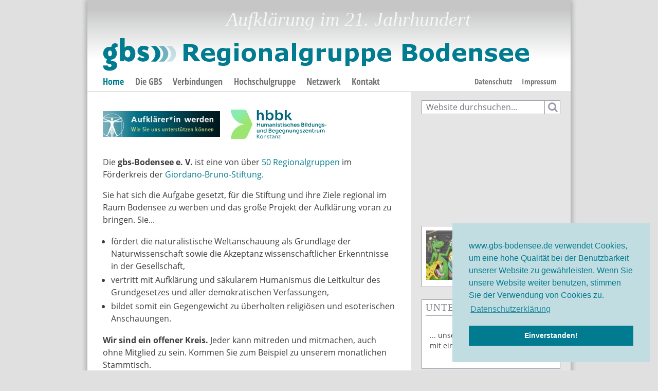

--- FILE ---
content_type: text/html; charset=utf-8
request_url: https://gbs-bodensee.de/inhalt/intro?action=cal&tab=cal_display_month&page=1
body_size: 14341
content:
<!DOCTYPE html>
<html class="no-js" xmlns:og="http://opengraphprotocol.org/schema/" lang="de" dir="ltr" prefix="content: http://purl.org/rss/1.0/modules/content/ dc: http://purl.org/dc/terms/ foaf: http://xmlns.com/foaf/0.1/ og: http://ogp.me/ns# rdfs: http://www.w3.org/2000/01/rdf-schema# sioc: http://rdfs.org/sioc/ns# sioct: http://rdfs.org/sioc/types# skos: http://www.w3.org/2004/02/skos/core# xsd: http://www.w3.org/2001/XMLSchema#">
<head>
  <meta http-equiv="X-UA-Compatible" content="IE=edge,chrome=1" />
<meta name="viewport" content="width=device-width, initial-scale=1" />
<meta charset="utf-8" />
<meta name="Generator" content="Drupal 7 (http://drupal.org)" />
<link rel="canonical" href="/inhalt/intro" />
<link rel="shortlink" href="/node/2904" />
<link rel="shortcut icon" href="/favicon.ico" type="image/vnd.microsoft.icon" />
<link rel="icon" href="/favicon.ico" type="image/vnd.microsoft.icon" />
<meta property="og:description" content="" />
<meta property="og:title" content="Startseite Intro" />
<meta property="og:image" content="" />
<meta property="og:type" content="article" />
<meta property="og:url" content="https://gbs-bodensee.de/inhalt/intro" />
<link rel="shortcut icon" href="https://gbs-bodensee.de/sites/default/files/gbs-favicon_0.png" type="image/png" />
<meta name="robots" content="all" />
  <title>Startseite Intro | gbs Bodensee</title>
  <style>
@import url("https://gbs-bodensee.de/modules/system/system.base.css?t42r5z");
@import url("https://gbs-bodensee.de/modules/system/system.menus.css?t42r5z");
@import url("https://gbs-bodensee.de/modules/system/system.messages.css?t42r5z");
@import url("https://gbs-bodensee.de/modules/system/system.theme.css?t42r5z");
</style>
<style>
@import url("https://gbs-bodensee.de/sites/all/modules/contrib/date/date_repeat_field/date_repeat_field.css?t42r5z");
@import url("https://gbs-bodensee.de/modules/field/theme/field.css?t42r5z");
@import url("https://gbs-bodensee.de/modules/node/node.css?t42r5z");
@import url("https://gbs-bodensee.de/modules/search/search.css?t42r5z");
@import url("https://gbs-bodensee.de/modules/user/user.css?t42r5z");
@import url("https://gbs-bodensee.de/sites/all/modules/contrib/views/css/views.css?t42r5z");
@import url("https://gbs-bodensee.de/sites/all/modules/contrib/ckeditor/css/ckeditor.css?t42r5z");
</style>
<style>
@import url("https://gbs-bodensee.de/sites/all/themes/sfbasic/css/basic/tabs.css?t42r5z");
@import url("https://gbs-bodensee.de/sites/all/modules/contrib/ctools/css/ctools.css?t42r5z");
@import url("https://gbs-bodensee.de/sites/all/modules/contrib/print/print_ui/css/print_ui.theme.css?t42r5z");
@import url("https://gbs-bodensee.de/sites/all/modules/custom/sfmod/sfmod.css?t42r5z");
@import url("https://gbs-bodensee.de/modules/locale/locale.css?t42r5z");
</style>
<link type="text/css" rel="stylesheet" href="//hpd-termine.de/css/hv-cal.css" media="all" />
<style>
@import url("https://gbs-bodensee.de/sites/all/themes/sfbasic/css/basic/normalize.css?t42r5z");
@import url("https://gbs-bodensee.de/sites/all/themes/sfbasic/css/basic/shariff.min.css?t42r5z");
@import url("https://gbs-bodensee.de/sites/all/themes/sfbasic/css/basic/navobile.css?t42r5z");
@import url("https://gbs-bodensee.de/sites/all/themes/sfbasic/css/basic/magnific-popup.css?t42r5z");
@import url("https://gbs-bodensee.de/sites/all/themes/sfbasic/css/default.css?t42r5z");
@import url("https://gbs-bodensee.de/sites/all/themes/sfbasic/css/layout.css?t42r5z");
@import url("https://gbs-bodensee.de/sites/all/themes/sfbasic/css/responsive.css?t42r5z");
@import url("https://gbs-bodensee.de/sites/all/themes/subthemes/gbs/css/custom.css?t42r5z");
@import url("https://gbs-bodensee.de/sites/all/themes/subthemes/gbs/css/custom_responsive.css?t42r5z");
</style>
<style media="print">
@import url("https://gbs-bodensee.de/sites/all/themes/sfbasic/css/print.css?t42r5z");
</style>
<style>
@import url("https://gbs-bodensee.de/sites/all/themes/subthemes/gbs/css/webfonts.css?t42r5z");
@import url("https://gbs-bodensee.de/sites/all/libraries/cookieconsent/cookieconsent.min.css?t42r5z");
</style>
  <script src="https://gbs-bodensee.de/sites/all/modules/contrib/jquery_update/replace/jquery/1.12/jquery.min.js?v=1.12.4"></script>
<script src="https://gbs-bodensee.de/misc/jquery-extend-3.4.0.js?v=1.12.4"></script>
<script src="https://gbs-bodensee.de/misc/jquery-html-prefilter-3.5.0-backport.js?v=1.12.4"></script>
<script src="https://gbs-bodensee.de/misc/jquery.once.js?v=1.2"></script>
<script src="https://gbs-bodensee.de/misc/drupal.js?t42r5z"></script>
<script src="https://gbs-bodensee.de/sites/all/modules/contrib/jquery_update/js/jquery_browser.js?v=0.0.1"></script>
<script src="https://gbs-bodensee.de/sites/all/modules/contrib/admin_menu/admin_devel/admin_devel.js?t42r5z"></script>
<script src="https://gbs-bodensee.de/sites/default/files/languages/de_0N0Pd-I3mXXciBudNlPuIrmoHjIxYvjL7OdGOJOweSw.js?t42r5z"></script>
<script src="https://gbs-bodensee.de/sites/all/modules/custom/sfmod/sfmod.js?t42r5z"></script>
<script>
	jQuery(document).ready(function($) {
    // JavaScript detector
    $("html:first").removeClass("no-js");
    // New tab for external links
    $("body.not-logged-in a[href^=http]").click( function() {
      window.open(this.href);
      return false;
    });
    // navobile
    $("#header-region").navobile({
      cta: "#show-navobile",
      //direction: "rtl",
      content: "#page",
      changeDOM: true
    });

    //magnific popup
    // Add it after jquery.magnific-popup.js and before first initialization code
    $.extend(true, $.magnificPopup.defaults, {
      tClose: "Schließen (Esc)", // Alt text on close button
      tLoading: "Lädt...", // Text that is displayed during loading. Can contain %curr% and %total% keys
      gallery: {
      tPrev: "Voriges (Pfeil-links Taste)", // Alt text on left arrow
      tNext: "Nächstes (Pfeil-rechts Taste)", // Alt text on right arrow
      tCounter: "%curr% von %total%" // Markup for "1 of 7" counter
      },
      image: {
      tError: "<a href=\"%url%\">Bild</a> konnte nicht geladen werden." // Error message when image could not be loaded
      },
      ajax: {
      tError: "<a href=\"%url%\">Inhalt</a> konnte nicht geladen werden." // Error message when ajax request failed
      }
    });
    $(".popup-gallery").each(function() { // the containers for all your galleries
        $(this).find("a").magnificPopup({
            type: "image",
            image: {
              titleSrc: "title"
            },
            gallery: {
              enabled:true
            },
        });
    });
	});
	</script>
<script src="https://gbs-bodensee.de/sites/all/themes/sfbasic/js/menu-dropdown.js?t42r5z"></script>
<script src="https://gbs-bodensee.de/sites/all/themes/sfbasic/js/shariff.complete.js?t42r5z"></script>
<script src="https://gbs-bodensee.de/sites/all/libraries/modernizr/modernizr.min.js?t42r5z"></script>
<script src="https://gbs-bodensee.de/sites/all/libraries/navobile/hammer.min.js?t42r5z"></script>
<script src="https://gbs-bodensee.de/sites/all/libraries/navobile/jquery.navobile.min.js?t42r5z"></script>
<script src="https://gbs-bodensee.de/sites/all/libraries/magnific-popup/jquery.magnific-popup.min.js?t42r5z"></script>
<script src="https://gbs-bodensee.de/sites/all/libraries/cookieconsent/cookieconsent.min.js?t42r5z"></script>
<script>jQuery.extend(Drupal.settings, {"basePath":"\/","pathPrefix":"","setHasJsCookie":0,"ajaxPageState":{"theme":"gbs","theme_token":"6LU5JR7CHLE_e-xtcab45nZ11mJZWdb6LlqXOloY66Y","js":{"sites\/all\/themes\/sfbasic\/js\/shariff.min.js":1,"sites\/all\/themes\/subthemes\/gbs\/js\/cookieconsent.js":1,"sites\/all\/modules\/contrib\/jquery_update\/replace\/jquery\/1.12\/jquery.min.js":1,"misc\/jquery-extend-3.4.0.js":1,"misc\/jquery-html-prefilter-3.5.0-backport.js":1,"misc\/jquery.once.js":1,"misc\/drupal.js":1,"sites\/all\/modules\/contrib\/jquery_update\/js\/jquery_browser.js":1,"sites\/all\/modules\/contrib\/admin_menu\/admin_devel\/admin_devel.js":1,"public:\/\/languages\/de_0N0Pd-I3mXXciBudNlPuIrmoHjIxYvjL7OdGOJOweSw.js":1,"sites\/all\/modules\/custom\/sfmod\/sfmod.js":1,"0":1,"sites\/all\/themes\/sfbasic\/js\/menu-dropdown.js":1,"sites\/all\/themes\/sfbasic\/js\/shariff.complete.js":1,"sites\/all\/libraries\/modernizr\/modernizr.min.js":1,"sites\/all\/libraries\/navobile\/hammer.min.js":1,"sites\/all\/libraries\/navobile\/jquery.navobile.min.js":1,"sites\/all\/libraries\/magnific-popup\/jquery.magnific-popup.min.js":1,"sites\/all\/libraries\/cookieconsent\/cookieconsent.min.js":1},"css":{"modules\/system\/system.base.css":1,"modules\/system\/system.menus.css":1,"modules\/system\/system.messages.css":1,"modules\/system\/system.theme.css":1,"sites\/all\/modules\/contrib\/date\/date_repeat_field\/date_repeat_field.css":1,"modules\/field\/theme\/field.css":1,"modules\/node\/node.css":1,"modules\/search\/search.css":1,"modules\/user\/user.css":1,"sites\/all\/modules\/contrib\/views\/css\/views.css":1,"sites\/all\/modules\/contrib\/ckeditor\/css\/ckeditor.css":1,"sites\/all\/themes\/sfbasic\/css\/basic\/tabs.css":1,"sites\/all\/modules\/contrib\/ctools\/css\/ctools.css":1,"sites\/all\/modules\/contrib\/print\/print_ui\/css\/print_ui.theme.css":1,"sites\/all\/modules\/custom\/sfmod\/sfmod.css":1,"modules\/locale\/locale.css":1,"\/\/hpd-termine.de\/css\/hv-cal.css":1,"sites\/all\/themes\/sfbasic\/css\/basic\/normalize.css":1,"sites\/all\/themes\/sfbasic\/css\/basic\/shariff.min.css":1,"sites\/all\/themes\/sfbasic\/css\/basic\/navobile.css":1,"sites\/all\/themes\/sfbasic\/css\/basic\/magnific-popup.css":1,"sites\/all\/themes\/sfbasic\/css\/default.css":1,"sites\/all\/themes\/sfbasic\/css\/layout.css":1,"sites\/all\/themes\/sfbasic\/css\/responsive.css":1,"sites\/all\/themes\/subthemes\/gbs\/css\/custom.css":1,"sites\/all\/themes\/subthemes\/gbs\/css\/custom_responsive.css":1,"sites\/all\/themes\/sfbasic\/css\/print.css":1,"sites\/all\/themes\/subthemes\/gbs\/css\/webfonts.css":1,"sites\/all\/libraries\/cookieconsent\/cookieconsent.min.css":1}},"urlIsAjaxTrusted":{"\/inhalt\/intro?action=cal\u0026tab=cal_display_month\u0026page=1":true}});</script>
</head>
<body class="html front not-logged-in one-sidebar sidebar-second page-node page-node- page-node-2904 node-type-page i18n-de" >
  <div class="skip">
    <a href="#main">Jump to Navigation</a>
  </div>
    <div id="page" class="page">
  <div class="mobile-header-bar navobile-mobile-only">
    <a id="show-navobile" class="icon">MENU</a>
  </div>

  <!-- ______________________ HEADER _______________________ -->

  <header id="page-header" class="c-box ds-box" role="banner">
                  <p id="site-slogan">Aufklärung im 21. Jahrhundert</p>
            <h1 id="site-logo">
            <a href="/" title="Startseite" rel="home">
                  <img src="https://gbs-bodensee.de/sites/default/files/gbs-bodensee-logo-small_7.png" alt="gbs Bodensee" title="Startseite" class="header-logo-image">
      
                        </a>
            </h1>

            <div id="header-region" class="c-box ds-box">
        <div class="wrapper">
          <nav id="block-menu-block-1" class="pure-menu pure-menu-horizontal block block-menu-block">

        <h2 class="hide">Hauptnavigation</h2>
    
 <div class="menu-block-wrapper menu-block-1 menu-name-main-menu parent-mlid-0 menu-level-1">
  <ul class="pure-menu-list"><li class="first leaf active menu-mlid-1514 pure-menu-item pure-menu-selected"><a href="/" title="" class="pure-menu-link active">Home</a></li>
<li class="leaf menu-mlid-2245 pure-menu-item"><a href="https://www.giordano-bruno-stiftung.de/" title="Zur Website der Giordano-Bruno-Stiftung" class="pure-menu-link">Die GBS</a></li>
<li class="leaf menu-mlid-2246 pure-menu-item"><a href="https://www.giordano-bruno-stiftung.de/verbindungen" title="" class="pure-menu-link">Verbindungen</a></li>
<li class="leaf menu-mlid-2252 pure-menu-item"><a href="/inhalt/hochschulgruppe-der-uni-konstanz-gegruendet" title="gbs-Hochschulgruppe Konstanz" class="pure-menu-link">Hochschulgruppe</a></li>
<li class="leaf menu-mlid-2425 pure-menu-item"><a href="/inhalt/radio-und-mehr" class="pure-menu-link">Netzwerk</a></li>
<li class="last leaf menu-mlid-2253 pure-menu-item"><a href="/inhalt/kontakt" class="pure-menu-link">Kontakt</a></li>
</ul></div>

</nav> <!-- /.block -->
<nav id="block-menu-menu-sidebar-top" class="block block-menu">

        <h2 class="hide">Service Navigation</h2>
    
 <ul class="menu"><li class="first leaf"><a href="/datenschutz" title="Datenschutzerklärung">Datenschutz</a></li>
<li class="last leaf"><a href="/impressum">Impressum</a></li>
</ul>
</nav> <!-- /.block -->
        </div>
      </div>
        </header> <!-- /header -->


  <!-- ______________________ MAIN _______________________ -->

        <div id="main-wrapper" class="c-box ds-box">
            <main id="main" class="c-box">

                  <!-- <div id="content-header"> -->

            
            
                        
            
                        
            
            
          <!-- </div> /#content-header -->
        
        <div id="content-area">
            
<section class="node node-page view-mode-full is-paged" data-nid="2904" >
  <!-- <div class="content"> -->
    <header>
                  <span property="dc:title" content="Startseite Intro" class="rdf-meta element-hidden"></span>            <time class="pub-date hide" itemprop="datePublished" content="30 April, 2017 - 14:43" datetime="2017-04-30T14:43:35+02:00">30.04.2017</time>         </header>
    <div class="field field-name-body field-type-text-with-summary field-label-hidden"><p><a href="https://gbs-bodensee.de/inhalt/aufklaerer-werden" target="_self"><img alt="Aufklärer werden" src="/sites/default/files/default_images/gbs_webbanner_aufklaerer.jpg" style="vertical-align: middle; width: 40%;" /></a><a href="https://hbbk-bodensee.org/" target="_blank"><img alt="Humanistisches Bildungs- und Begegnungszentrum Konstanz" src="/sites/default/files/default_images/hbbk_Logo_Positiv_WEB.svg" style="vertical-align: middle; width: 40%;" /></a></p>

<p>Die <b>gbs-Bodensee e. V.</b> ist eine von über <a href="https://www.giordano-bruno-stiftung.de/aufbau/regionalgruppen" target="_blank">50 Regionalgruppen</a> im Förderkreis der <a href="http://giordano-bruno-stiftung.de" target="_blank">Giordano-Bruno-Stiftung</a>.</p>

<p>Sie hat sich die Aufgabe gesetzt, für die Stiftung und ihre Ziele regional im Raum Bodensee zu werben und das große Projekt der Aufklärung voran zu bringen. Sie...</p>

<ul>
	<li>fördert die naturalistische Weltanschauung als Grundlage der Naturwissenschaft sowie die Akzeptanz wissenschaftlicher Erkenntnisse in der Gesellschaft,</li>
	<li>vertritt mit Aufklärung und säkularem Humanismus die Leitkultur des Grundgesetzes und aller demokratischen Verfassungen,</li>
	<li>bildet somit ein Gegengewicht zu überholten religiösen und esoterischen Anschauungen.</li>
</ul>

<p><b>Wir sind ein offener Kreis. </b>Jeder kann mitreden und mitmachen, auch ohne Mitglied zu sein. Kommen Sie zum Beispiel zu unserem monatlichen Stammtisch.</p>

<p><b>Stammtisch. </b>Wir treffen uns regelmäßig am 3. Dienstag im Monat <i>(außer zu den Terminen des Quartalstreffs!)</i> im Restaurant oder Biergarten. Der Stammtisch hat bewusst keine Agenda, sondern das Beisammensein mit Gesprächen und - wer will - gemeinsamem Essen steht im Vordergrund. Wir beginnen um 19 Uhr, geplantes Ende ca. 22 Uhr.</p>

<p><b>Quartalstreff im hbbk.</b> Zu Anfang jeden Quartals treffen wir uns statt Stammtisch im hbbk. Auch das beginnt um 19 Uhr, und endet ca. 22 Uhr. Im April findet hier zu Beginn auch die jährliche Mitgliederversammlung statt.</p>

<p>Das <b><a href="https://hbbk-bodensee.org/" target="_blank">hbbk</a> </b>beherbergt auch unsere Vereinsräume. Schauen Sie gerne mal vorbei! - <i>Öffnungszeiten beachten.</i></p>

<p><b>Youtube-Kanal. </b>Die <a href="https://www.youtube.com/@GBS-Bodensee" target="_blank">GBS Bodensee stellt sich vor</a>. Sie finden hier u. a. ein Einführungsvideo von unserem Vorstand Alexander Wolber. Weiteres zu den sozialen Medien finden Sie auf unserer <a href="https://gbs-bodensee.de/inhalt/radio-und-mehr">Netzwerk-Seite</a>.</p>

<p><b>Newsletter. </b>Über unseren Newsletter werden Sie über aktuelle Veranstaltungen auf dem Laufenden gehalten. Selten erhalten Sie weitere Meldungen - keine Angst, wir spammen nicht! <a href="mailto:info@gbs-bodensee.de?subject=Ich%20m%C3%B6chte%20den%20Newsletter%20erhalten&amp;body=Bitte%20nehmen%20Sie%20mich%20in%20Ihren%20Newsletter-Versand%20auf.%0AMeine%20Mailadresse%3A%20XXXXXXXXXXX">Newsletter erhalten</a></p>

<p></p>

<hr />
<p class="rtecenter"><b>Nächstes Treffen</b></p>

<p class="rtecenter">Wir treffen uns am Dienstag, den 17. Februar, ab 19 Uhr<span style="color:red;"><b> </b></span></p>

<p class="rtecenter">wieder im Restaurant Sedir, Hofhalde 11, KN-Zentrum</p>

<p></p>

<hr />
<p><img alt="" src="/sites/default/files/absolute_mehrheiten_fuer_saekulare_politik_-_zentralrat.png" style="width: 100%; height: auto;" /></p>
</div><div class="field field-name-field-view field-type-viewreference field-label-hidden"><div class="field-items"><div class="field-item even"><div class="contextual-links-region"><div class="view view-taxonomy-term view-id-taxonomy_term view-display-id-page_1 view-dom-id-0c8b0d3c9e8ed5e01fb2529e7336ba2a">
            <div class="view-header">
      <h2 class="teaser-title">Aktuelle Meldungen</h2>
    </div>
  
  
  
      <div class="view-content">
        <div class="views-row views-row-1 views-row-odd views-row-first">
    <article class="node node-news node-promoted node-teaser view-mode-teaser is-paged" data-nid="3028" >
  <!-- <div class="content"> -->
    <header>
                    <h2><a href="/meldung/japan-staerkt-menschenrechte-fuer-kinder-und-schwaecht-religioese-willkuer">Japan stärkt Menschenrechte für Kinder und schwächt religiöse Willkür</a></h2>
            <span property="dc:title" content="Japan stärkt Menschenrechte für Kinder und schwächt religiöse Willkür" class="rdf-meta element-hidden"></span>      <p class="subheadline field-item even">Von Alexander Wolber</p>      <time class="pub-date" itemprop="datePublished" content="8 September, 2025 - 11:26" datetime="2025-09-08T11:26:03+02:00">08.09.2025</time>         </header>
    <div class="field field-name-body field-type-text-with-summary field-label-hidden"><p><img alt="" src="/sites/default/files/kinder_japan_0.png" style="float: left; margin-right: 15px; width:250px;" /> Mit neuen Gesetzen und Richtlinien stärkt Japan Kinderrechte und schützt sie vor religiösem Missbrauch. Zudem verlieren Religionsgemeinschaften in Japan an Macht, sodass sich der Staat und Privatpersonen leichter gegen manipulatives und schädliches Verhalten religiöser Organisationen wehren können. Religionsgemeinschaften sehen sich in ihren Menschenrechten beschnitten.</p>
</div><a href="/meldung/japan-staerkt-menschenrechte-fuer-kinder-und-schwaecht-religioese-willkuer" class="more-link" title="Read all: Japan stärkt Menschenrechte für Kinder und schwächt religiöse Willkür">Weiterlesen</a>          <!-- </div> -->
</article> <!-- /article|section #node -->  </div>
  <div class="views-row views-row-2 views-row-even">
    <article class="node node-news node-promoted node-teaser view-mode-teaser is-paged" data-nid="3026" >
  <!-- <div class="content"> -->
    <header>
                    <h2><a href="/meldung/kinderbetreuung-mangelnde-selbstreflektion-und-pseudowissen">Kinderbetreuung: Mangelnde Selbstreflektion und Pseudowissen</a></h2>
            <span property="dc:title" content="Kinderbetreuung: Mangelnde Selbstreflektion und Pseudowissen" class="rdf-meta element-hidden"></span>      <p class="subheadline field-item even">Interview von Alexander Wolber</p>      <time class="pub-date" itemprop="datePublished" content="1 August, 2025 - 13:15" datetime="2025-08-01T13:15:09+02:00">01.08.2025</time>         </header>
    <div class="field field-name-body field-type-text-with-summary field-label-hidden"><p><img alt="" src="/sites/default/files/kinder_schaukel_0.png" style="float: left; margin-right: 15px; width:250px;" />Als Reaktion auf den <a href="https://hpd.de/artikel/stille-krise-erzieher-qualitaet-23190" target="_blank">im <i>hpd</i> erschienenen Artikel</a> zur Qualität von Erziehern in Kitas hat sich eine pädagogische Fachkraft im <a href="https://hbbk-bodensee.org/" target="_blank">Humanistischen Bildungs- und Begegnungszentrum Konstanz</a> (hbbk) gemeldet und von ihren Erfahrungen im Kita-Alltag berichtet. Sie erklärte sich bereit ein Interview zu führen und Alexander Wolber sprach mit ihr.</p>
</div><a href="/meldung/kinderbetreuung-mangelnde-selbstreflektion-und-pseudowissen" class="more-link" title="Read all: Kinderbetreuung: Mangelnde Selbstreflektion und Pseudowissen">Weiterlesen</a>          <!-- </div> -->
</article> <!-- /article|section #node -->  </div>
  <div class="views-row views-row-3 views-row-odd">
    <article class="node node-news node-promoted node-teaser view-mode-teaser is-paged" data-nid="3040" >
  <!-- <div class="content"> -->
    <header>
                    <h2><a href="/meldung/erkenntnistheorie-verstaendlich-gemacht-warum-wir-kritisch-denken-muessen">Erkenntnistheorie verständlich gemacht: Warum wir kritisch denken müssen</a></h2>
            <span property="dc:title" content="Erkenntnistheorie verständlich gemacht: Warum wir kritisch denken müssen" class="rdf-meta element-hidden"></span>      <p class="subheadline field-item even">Vortrag von Michael Roser im hbbk-Forum</p>      <time class="pub-date" itemprop="datePublished" content="25 Juli, 2025 - 00:00" datetime="2025-07-25T00:00:00+02:00">25.07.2025</time>         </header>
    <div class="field field-name-body field-type-text-with-summary field-label-hidden"><p><img alt="" src="/sites/default/files/michael_roser.png" style="float: left; margin-right:15px; width:250px; height:auto;" /></p>

<p>Mit einem Vortrag zum Thema "Kritischer Rationalismus – Durch Irrtum zum Erfolg" fand erneut eine erfolgreiche Veranstaltung der Giordano-Bruno-Stiftung (gbs) Bodensee im <i>"Humanistischen Bildungs- und Begegnungszentrum Konstanz" (hbbk)</i> statt.</p>
</div><a href="/meldung/erkenntnistheorie-verstaendlich-gemacht-warum-wir-kritisch-denken-muessen" class="more-link" title="Read all: Erkenntnistheorie verständlich gemacht: Warum wir kritisch denken müssen">Weiterlesen</a>          <!-- </div> -->
</article> <!-- /article|section #node -->  </div>
  <div class="views-row views-row-4 views-row-even">
    <article class="node node-news node-promoted node-teaser view-mode-teaser is-paged" data-nid="3042" >
  <!-- <div class="content"> -->
    <header>
                    <h2><a href="/meldung/saekularitaet-als-wertebasierte-identitaet-vortrag-konstanz-0">Säkularität als wertebasierte Identität – Vortrag in Konstanz</a></h2>
            <span property="dc:title" content="Säkularität als wertebasierte Identität – Vortrag in Konstanz" class="rdf-meta element-hidden"></span>      <p class="subheadline field-item even">Warum wir mehr sind als nur &quot;nicht-religiös&quot;</p>      <time class="pub-date" itemprop="datePublished" content="27 Juni, 2025 - 00:00" datetime="2025-06-27T00:00:00+02:00">27.06.2025</time>         </header>
    <div class="field field-name-body field-type-text-with-summary field-label-hidden"><p><img alt="" src="/sites/default/files/ekhou_konstanz.png" style="float: left; margin-right:15px; width:250px; height:auto;" /></p>

<p>Vom islamischen Fundamentalisten zum säkularen Humanisten – der Weg, den Yahya Ekhou ging, war lang und steinig. Jedoch lohnte er sich, denn heute ist er ein freier Mensch, der sich für Minderheiten einsetzt und über den Politischen Islam aufklärt. In Konstanz berichtete er von seiner Geschichte und seinem Engagement für eine freie Gesellschaft.</p>
</div><a href="/meldung/saekularitaet-als-wertebasierte-identitaet-vortrag-konstanz-0" class="more-link" title="Read all: Säkularität als wertebasierte Identität – Vortrag in Konstanz">Weiterlesen</a>          <!-- </div> -->
</article> <!-- /article|section #node -->  </div>
  <div class="views-row views-row-5 views-row-odd">
    <article class="node node-news node-promoted node-teaser view-mode-teaser is-paged" data-nid="3043" >
  <!-- <div class="content"> -->
    <header>
                    <h2><a href="/meldung/saekularitaet-als-wertebasierte-identitaet-vortrag-konstanz-1">Säkularität als wertebasierte Identität – Vortrag in Konstanz</a></h2>
            <span property="dc:title" content="Säkularität als wertebasierte Identität – Vortrag in Konstanz" class="rdf-meta element-hidden"></span>      <p class="subheadline field-item even">Warum wir mehr sind als nur &quot;nicht-religiös&quot;</p>      <time class="pub-date" itemprop="datePublished" content="27 Juni, 2025 - 00:00" datetime="2025-06-27T00:00:00+02:00">27.06.2025</time>         </header>
    <div class="field field-name-body field-type-text-with-summary field-label-hidden"><p><img alt="" src="/sites/default/files/ekhou_konstanz.png" style="float: left; margin-right:15px; width:250px; height:auto;" /></p>

<p>Vom islamischen Fundamentalisten zum säkularen Humanisten – der Weg, den Yahya Ekhou ging, war lang und steinig. Jedoch lohnte er sich, denn heute ist er ein freier Mensch, der sich für Minderheiten einsetzt und über den Politischen Islam aufklärt. In Konstanz berichtete er von seiner Geschichte und seinem Engagement für eine freie Gesellschaft.</p>
</div><a href="/meldung/saekularitaet-als-wertebasierte-identitaet-vortrag-konstanz-1" class="more-link" title="Read all: Säkularität als wertebasierte Identität – Vortrag in Konstanz">Weiterlesen</a>          <!-- </div> -->
</article> <!-- /article|section #node -->  </div>
  <div class="views-row views-row-6 views-row-even">
    <article class="node node-news node-promoted node-teaser view-mode-teaser is-paged" data-nid="3024" >
  <!-- <div class="content"> -->
    <header>
                    <h2><a href="/meldung/warum-schwurbler-schwurbeln-die-rolle-der-core-knowledge">Warum Schwurbler schwurbeln: Die Rolle der &quot;Core Knowledge&quot;</a></h2>
            <span property="dc:title" content="Warum Schwurbler schwurbeln: Die Rolle der &quot;Core Knowledge&quot;" class="rdf-meta element-hidden"></span>      <p class="subheadline field-item even">Von Alexander Wolber</p>      <time class="pub-date" itemprop="datePublished" content="18 Juni, 2025 - 11:38" datetime="2025-06-18T11:38:37+02:00">18.06.2025</time>         </header>
    <div class="field field-name-body field-type-text-with-summary field-label-hidden"><p><img alt="Kind beim Lernen" src="/sites/default/files/kind_lernend.png" style="float: left; margin-right: 15px; width:250px;" />Wer schwurbelt, erzählt Unsinn. Damit könnte das Thema schon ad acta gelegt werden - es wäre so einfach. Allerdings schwurbeln zu viele, als dass man es einfach ignorieren könnte. Ob Religion, Esoterik, Parapsychologie oder Verschwörungstheorien (die Liste ließe sich lange weiterführen), allesamt liefern sie genug Stoff für Pseudoerzählungen, die nur darauf warten, auf die Welt losgelassen zu werden.</p>
</div><a href="/meldung/warum-schwurbler-schwurbeln-die-rolle-der-core-knowledge" class="more-link" title="Read all: Warum Schwurbler schwurbeln: Die Rolle der &amp;quot;Core Knowledge&amp;quot;">Weiterlesen</a>          <!-- </div> -->
</article> <!-- /article|section #node -->  </div>
  <div class="views-row views-row-7 views-row-odd">
    <article class="node node-news node-promoted node-teaser view-mode-teaser is-paged" data-nid="3041" >
  <!-- <div class="content"> -->
    <header>
                    <h2><a href="/meldung/saekularitaet-als-wertebasierte-identitaet-vortrag-konstanz">Säkularität als wertebasierte Identität – Vortrag in Konstanz</a></h2>
            <span property="dc:title" content="Säkularität als wertebasierte Identität – Vortrag in Konstanz" class="rdf-meta element-hidden"></span>      <p class="subheadline field-item even">Warum wir mehr sind als nur &quot;nicht-religiös&quot;</p>      <time class="pub-date" itemprop="datePublished" content="16 Juni, 2025 - 00:00" datetime="2025-06-16T00:00:00+02:00">16.06.2025</time>         </header>
    <div class="field field-name-body field-type-text-with-summary field-label-hidden"><p><img alt="" src="/sites/default/files/lars_habermann_-_vortrag_sakularitat_als_identitat.png" style="float: left; margin-right:15px; width:250px; height:auto;" /></p>

<p>Am 10. Juni 2025 fand in Konstanz ein Vortrag mit dem Titel "Säkularität als Werte stiftende und Kultur prägende Identität der modernen Gesellschaft – Warum wir mehr sind als nur ‚nicht-religiös‘" statt. Der Vortrag zeigte, dass der Verzicht auf Religion kein Mangel ist, sondern notwendige Voraussetzung für eine eigenständige Grundlage weltanschaulicher Orientierung – Vernunft, Wissenschaft und Humanismus.</p>
</div><a href="/meldung/saekularitaet-als-wertebasierte-identitaet-vortrag-konstanz" class="more-link" title="Read all: Säkularität als wertebasierte Identität – Vortrag in Konstanz">Weiterlesen</a>          <!-- </div> -->
</article> <!-- /article|section #node -->  </div>
  <div class="views-row views-row-8 views-row-even">
    <article class="node node-news node-promoted node-teaser view-mode-teaser is-paged" data-nid="3022" >
  <!-- <div class="content"> -->
    <header>
                    <h2><a href="/meldung/die-alternative-fuer-deutschland-ist-gesichert-rechtsextremistisch">Die Alternative für Deutschland ist gesichert rechtsextremistisch</a></h2>
            <span property="dc:title" content="Die Alternative für Deutschland ist gesichert rechtsextremistisch" class="rdf-meta element-hidden"></span>      <p class="subheadline field-item even">Kommentar von Alexander Wolber</p>      <time class="pub-date" itemprop="datePublished" content="5 Mai, 2025 - 15:54" datetime="2025-05-05T15:54:56+02:00">05.05.2025</time>         </header>
    <div class="field field-name-body field-type-text-with-summary field-label-hidden"><p><img alt="" src="/sites/default/files/the-basic-law-2454404_1280_0.png" style="float: left; margin-right: 15px; width:250px;" />Die AfD ist deutschlandweit vom Bundesamt für Verfassungsschutz als rechtsextremistisch eingestuft worden, was die Fraktionsvorsitzende der AfD Alice Weidel als "schweren Schlag für die bundesdeutsche Demokratie" interpretiert. Auf dieser Basis können nun unterschiedliche Konsequenzen gezogen werden.</p>
</div><a href="/meldung/die-alternative-fuer-deutschland-ist-gesichert-rechtsextremistisch" class="more-link" title="Read all: Die Alternative für Deutschland ist gesichert rechtsextremistisch">Weiterlesen</a>          <!-- </div> -->
</article> <!-- /article|section #node -->  </div>
  <div class="views-row views-row-9 views-row-odd">
    <article class="node node-news node-promoted node-teaser view-mode-teaser is-paged" data-nid="3021" >
  <!-- <div class="content"> -->
    <header>
                    <h2><a href="/meldung/neue-hoffnung-fuer-die-entkriminalisierung-von-schwangerschaftsabbruechen">Neue Hoffnung für die Entkriminalisierung von Schwangerschaftsabbrüchen</a></h2>
            <span property="dc:title" content="Neue Hoffnung für die Entkriminalisierung von Schwangerschaftsabbrüchen" class="rdf-meta element-hidden"></span>            <time class="pub-date" itemprop="datePublished" content="1 April, 2025 - 09:00" datetime="2025-04-01T09:00:00+02:00">01.04.2025</time>         </header>
    <div class="field field-name-body field-type-text-with-summary field-label-hidden"><p><img alt="Friedrich Merz" src="/sites/default/files/f_merz_2024.png" style="float: left; margin-right: 15px; width:250px;" title="Friedrich Merz" /> Die Abschaffung der Kriminalisierung des Schwangerschaftsabbruchs gestaltete sich kompliziert, mündete in ein Tauziehen der Interessen und Emotionen und endete schließlich mit dem Bruch der Ampelregierung sowie in Frustration der Liberalisierungsbefürworter. </p>

<p>Doch mit den Koalitionsverhandlungen zwischen Union und SPD öffnet sich unerwartet eine neue Tür der Möglichkeiten.</p>
</div><a href="/meldung/neue-hoffnung-fuer-die-entkriminalisierung-von-schwangerschaftsabbruechen" class="more-link" title="Read all: Neue Hoffnung für die Entkriminalisierung von Schwangerschaftsabbrüchen">Weiterlesen</a>          <!-- </div> -->
</article> <!-- /article|section #node -->  </div>
  <div class="views-row views-row-10 views-row-even">
    <article class="node node-news node-promoted node-teaser view-mode-teaser is-paged" data-nid="3010" >
  <!-- <div class="content"> -->
    <header>
                    <h2><a href="/meldung/erstmals-konstanz-forbidden-moves-tanzen-statt-tanzverbot">Erstmals in Konstanz: Forbidden Moves - Tanzen statt Tanzverbot!</a></h2>
            <span property="dc:title" content="Erstmals in Konstanz: Forbidden Moves - Tanzen statt Tanzverbot!" class="rdf-meta element-hidden"></span>            <time class="pub-date" itemprop="datePublished" content="25 März, 2025 - 19:12" datetime="2025-03-25T19:12:08+01:00">25.03.2025</time>         </header>
    <div class="field field-name-body field-type-text-with-summary field-label-hidden"><p><img alt="Forbidden Moves" src="/sites/default/files/2504_forbiddenmoves_insta.png" style="float: left; margin-right: 15px; width:250px;" title="Forbidden Moves" />Das gab es so noch nie in Konstanz - <span style="color:#f10736;"><b>erstmals darf an einem Karfreitag getanzt werden!</b></span> Und zwar mit dem offiziellen Segen der Stadtverwaltung. </p>

<p>Das ist deshalb ein Novum, weil das Feiertagsgesetz in Baden-Württemberg öffentliche Tanzveranstaltungen von Gründonnerstag 18 Uhr bis Karsamstag 20 Uhr (und an anderen sogenannten “Stillen Tagen” wie Allerheiligen, Buß- und Bettag, Totengedenktag, Volkstrauertag) untersagt.</p>

<p><span style="color:#f10736;"><b>Aber nicht am diesjährigen  Karfreitag, am 18.04.2025, bei der Forbidden Moves Party in der Kantine Konstanz!</b></span> Möglich macht dies ein wegweisendes Urteil des Bundesverfassungsgerichts. Doch der Reihe nach …</p>
</div><a href="/meldung/erstmals-konstanz-forbidden-moves-tanzen-statt-tanzverbot" class="more-link" title="Read all: Erstmals in Konstanz: Forbidden Moves - Tanzen statt Tanzverbot!">Weiterlesen</a>          <!-- </div> -->
</article> <!-- /article|section #node -->  </div>
  <div class="views-row views-row-11 views-row-odd">
    <article class="node node-news node-promoted node-teaser view-mode-teaser is-paged" data-nid="2999" >
  <!-- <div class="content"> -->
    <header>
                    <h2><a href="/meldung/konstanz-bahn-frei-fuer-das-humanistische-bildungs-und-begegnungszentrum">Konstanz: Bahn frei für das &quot;Humanistische Bildungs- und Begegnungszentrum&quot;</a></h2>
            <span property="dc:title" content="Konstanz: Bahn frei für das &quot;Humanistische Bildungs- und Begegnungszentrum&quot;" class="rdf-meta element-hidden"></span>      <p class="subheadline field-item even">Von: GBS Bodensee</p>      <time class="pub-date" itemprop="datePublished" content="28 November, 2024 - 12:02" datetime="2024-11-28T12:02:18+01:00">28.11.2024</time>         </header>
    <div class="field field-name-body field-type-text-with-summary field-label-hidden"><p><img alt="HBBK" height="166" src="/sites/default/files/konstanz_bild2.png" style="float: left; margin-right: 15px;" title="HBBK" width="250" /></p>

<p>Nach mehrjähriger Planung eröffnet 2025 das deutschlandweit erste "Humanistische Bildungs- und Begegnungszentrum" in Konstanz (HBBK), welches ideell auf den Überlegungen des Evolutionären Humanismus beruht. Die andauernde multiple Krisenlage und die Beschäftigung mit drängenden Problemen wie Klimawandel, gesellschaftliche Integration Geflüchteter, Kriegen und Naturkatastrophen verursachen bei vielen Menschen wachsende Besorgnis, Ängste und Unsicherheiten. Das machen sich vor allem radikale Alternativreligionen, Esoteriker, Verschwörungstheoretiker und sonstige spiritistische Bewegungen zunutze. Das HBBK möchte dem begegnen, indem es sich bevölkerungsnah für einen aufgeklärten, rationalen, naturwissenschaftlichen und evolutionär-humanistischen Zugang zur Welt einsetzt.</p>
</div><a href="/meldung/konstanz-bahn-frei-fuer-das-humanistische-bildungs-und-begegnungszentrum" class="more-link" title="Read all: Konstanz: Bahn frei für das &amp;quot;Humanistische Bildungs- und Begegnungszentrum&amp;quot;">Weiterlesen</a>          <!-- </div> -->
</article> <!-- /article|section #node -->  </div>
  <div class="views-row views-row-12 views-row-even views-row-last">
    <article class="node node-news node-promoted node-teaser view-mode-teaser is-paged" data-nid="2998" >
  <!-- <div class="content"> -->
    <header>
                    <h2><a href="/meldung/wie-wir-lernen-koennten-wieder-miteinander-am-tisch-zu-sitzen">Wie wir lernen könnten, wieder miteinander am Tisch zu sitzen</a></h2>
            <span property="dc:title" content="Wie wir lernen könnten, wieder miteinander am Tisch zu sitzen" class="rdf-meta element-hidden"></span>      <p class="subheadline field-item even">Filmrezension von Alexander Wolber</p>      <time class="pub-date" itemprop="datePublished" content="14 November, 2024 - 16:46" datetime="2024-11-14T16:46:48+01:00">14.11.2024</time>         </header>
    <div class="field field-name-body field-type-text-with-summary field-label-hidden"><p><img alt="Screenshot Alter weißer Mann" height="166" src="/sites/default/files/screenshot_alter_weisser_mann.png" style="float: left; margin-right: 15px;" title="Screenshot Alter weißer Mann" width="250" /></p>

<p>Wie gestalten wir gesellschaftliches Zusammenleben in einer Welt der Meinungspluralität? Jedenfalls nicht woke, wenn es nach dem Film "Alter weißer Mann" geht. Scharfzüngig und humorvoll werden grundlegende woke Ideen auf die Schippe genommen und ad absurdum geführt. Gleichzeitig ermutigt uns der Film dazu ideologisches Denken zu überwinden und macht sich stark für offene und direkte Kommunikation, radikale Ehrlichkeit und Empathie gegenüber anderen.</p>
</div><a href="/meldung/wie-wir-lernen-koennten-wieder-miteinander-am-tisch-zu-sitzen" class="more-link" title="Read all: Wie wir lernen könnten, wieder miteinander am Tisch zu sitzen">Weiterlesen</a>          <!-- </div> -->
</article> <!-- /article|section #node -->  </div>
    </div>
  
      <h2 class="element-invisible">Seiten</h2><div class="item-list"><ul class="pager"><li class="pager-first first"><a title="Zur ersten Seite" href="/inhalt/intro?action=cal&amp;tab=cal_display_month">« erste Seite</a></li>
<li class="pager-previous"><a title="Zur vorherigen Seite" href="/inhalt/intro?action=cal&amp;tab=cal_display_month">‹ vorherige Seite</a></li>
<li class="pager-item"><a title="Gehe zu Seite 1" href="/inhalt/intro?action=cal&amp;tab=cal_display_month">1</a></li>
<li class="pager-current">2</li>
<li class="pager-item"><a title="Gehe zu Seite 3" href="/inhalt/intro?action=cal&amp;tab=cal_display_month&amp;page=2">3</a></li>
<li class="pager-ellipsis">…</li>
<li class="pager-next"><a title="Zur nächsten Seite" href="/inhalt/intro?action=cal&amp;tab=cal_display_month&amp;page=2">nächste Seite ›</a></li>
<li class="pager-last last"><a title="Zur letzten Seite" href="/inhalt/intro?action=cal&amp;tab=cal_display_month&amp;page=8">letzte Seite »</a></li>
</ul></div>  
  
      
<div class="more-link">
  <a href="/taxonomy/term/all">
    mehr  </a>
</div>
  
  
  
</div></div></div></div></div>            <footer>
            <ul class="links inline"><li class="print_html first"><a href="/print/2904?action=cal&amp;tab=cal_display_month&amp;page=1" title="Display a printer-friendly version of this page." class="print-page icon" rel="nofollow">Drucken</a></li>
<li class="print_mail last"><a href="/printmail/2904?action=cal&amp;tab=cal_display_month&amp;page=1" title="Send this page by email." class="print-mail icon" rel="nofollow">Senden</a></li>
</ul>      <div class="shariff" data-backend-url="/sites/all/libraries/shariff-backend" data-services="[&quot;facebook&quot;,&quot;twitter&quot;,&quot;googleplus&quot;]" data-theme="white" data-orientation="horizontal"></div>
          </footer>
      <!-- </div> -->
</section> <!-- /article|section #node -->        </div>

        
      </main> <!-- /content-inner /content -->

              <aside id="sidebar-second" class="c-box" role="complementary">
            <div id="block-search-form" class="block block-search">

      
  <div class="content">
    <form action="/inhalt/intro?action=cal&amp;tab=cal_display_month&amp;page=1" method="post" id="search-block-form" accept-charset="UTF-8"><div><div class="container-inline">
      <h2 class="element-invisible">Suchformular</h2>
    <div class="form-item form-type-textfield form-item-search-block-form">
  <label class="element-invisible" for="edit-search-block-form--2">Suche </label>
 <input title="Geben Sie die Begriffe ein, nach denen Sie suchen." placeholder="Website durchsuchen..." type="search" id="edit-search-block-form--2" name="search_block_form" value="" size="15" maxlength="128" class="form-text" />
</div>
<div class="form-actions form-wrapper" id="edit-actions"><input type="submit" id="edit-submit" name="op" value="" class="form-submit" /></div><input type="hidden" name="form_build_id" value="form-qvEVUbq_RZ6G97zMEitucJuDqAa5j6SoWthjLlsDk4w" />
<input type="hidden" name="form_id" value="search_block_form" />
</div>
</div></form>  </div> <!-- /.content -->

</div> <!-- /.block -->
<div id="block-views-sidebar-elements-block-01" class="block block-views">

      
  <div class="content">
    <div class="view view-sidebar-elements view-id-sidebar_elements view-display-id-block_01 view-dom-id-acb3691c38ee492e64fe300e5796f41b">
        
  
  
      <div class="view-content">
        <div>
    <section class="sb-element-19 node node-sidebar view-mode-full is-paged" data-nid="2524" data-sb-element="Video-Code">
  <!-- <div class="content"> -->
    <header>
                  <span property="dc:title" content="Stiftungsvideo" class="rdf-meta element-hidden"></span>
          </header>
          <div class="field-code field-item even"><div class="media_embed" height="315px" width="560px"><iframe allowfullscreen="" src="https://www.youtube.com/embed/C0On8bNBRMg" width="560px" height="315px" frameborder="0"></iframe></div>
</div>              <!-- </div> -->
</section> <!-- /section #node -->  </div>
  <div>
    <section class="sb-element-23 node node-sidebar view-mode-full is-paged" data-nid="3035" data-sb-element="Textbox">
  <!-- <div class="content"> -->
    <header>
                  <span property="dc:title" content="Evokids-Banner" class="rdf-meta element-hidden"></span>
          </header>
          <div class="field-textbox field-item even"><p><a href="https://evokids.de/"><img alt="" src="/sites/default/files/evokids_banner_0.png" style="width: 100%; height: auto;" /></a></p>
</div>              <!-- </div> -->
</section> <!-- /section #node -->  </div>
  <div>
    <section class="sb-element-23 node node-sidebar view-mode-full is-paged" data-nid="2975" data-sb-element="Textbox">
  <!-- <div class="content"> -->
    <header>
                  <span property="dc:title" content="Spendenbutton" class="rdf-meta element-hidden"></span>
          </header>
          <h2 class="field-box-title field-item even">Unterstützen Sie ...</h2><div class="field-textbox field-item even"><p style="margin-left:7px;float:left;"><br />
... unsere Vereinsarbeit<br />
mit einer Spende!</p>

<p><a href="https://www.paypal.com/donate/?hosted_button_id=3PVYRE2YCXN8N" target="_blank"><img alt="" src="/misc/Spendenbutton.png" width="81" height="81" /></a></p>
</div>              <!-- </div> -->
</section> <!-- /section #node -->  </div>
    </div>
  
  
  
  
  
  
</div>  </div> <!-- /.content -->

</div> <!-- /.block -->
<section id="block-sfmod-ecal-short-teaser" class="sb-element-20 block block-sfmod">

        <h2>Aktuelle Termine</h2>
      <div class="field-code field-code-3rd field-item">
  <div class="view view-ecal-short-teaser view-id-ecal_short_teaser view-display-id-block view-dom-id-9e2ead08d2d97385e819f52ed4531af2">
        
  
  
      <div class="view-content">
        <div>
    <!-- 2026-01-20 -->
<!-- tpl cal_teaser_short -->
<div id="cal-teaser-short" class="hv-calendar cal-default">
	<div class="teaser-row first-row odd">
<p class="kalender-date">20.01.2026</p><h3 class="kalender-title"><a href="/termine?action=cal&amp;id=3710&amp;tab=cal_single" title="Alles zu Einblick in die Praxis der Suizidassistenz seit 2020">Einblick in die Praxis der Suizidassistenz seit 2020</a></h3><p class="kalender-sub-title"><strong>Vortrag von Ulla Bonnekoh (DGHS) im Kulturzentrum Konstanz </strong><a href="/termine?action=cal&amp;id=3710&amp;tab=cal_single" class="read-more"> (weiter...)</a></p></div>
<div class="teaser-row even">
<p class="kalender-date">22.01.2026</p><h3 class="kalender-title"><a href="/termine?action=cal&amp;id=3716&amp;tab=cal_single" title="Alles zu Die bunten Elefanten und das große Buch">Die bunten Elefanten und das große Buch</a></h3><p class="kalender-sub-title"><strong>Bilderbuchkino im hbbk Konstanz</strong><a href="/termine?action=cal&amp;id=3716&amp;tab=cal_single" class="read-more"> (weiter...)</a></p></div>
<div class="teaser-row odd">
<p class="kalender-date">23.01.2026</p><h3 class="kalender-title"><a href="/termine?action=cal&amp;id=3737&amp;tab=cal_single" title="Alles zu Humanistische Spiritualität. Zwischen Vernunft, Sinn und Transzendenz im Diesseits">Humanistische Spiritualität. Zwischen Vernunft, Sinn und Transzendenz im Diesseits</a></h3><p class="kalender-sub-title"><strong>Tagung im Rahmen des Dialogs der Weltanschauungen in Berlin</strong><a href="/termine?action=cal&amp;id=3737&amp;tab=cal_single" class="read-more"> (weiter...)</a></p></div>
<div class="teaser-row even">
<p class="kalender-date">27.01.2026</p><h3 class="kalender-title"><a href="/termine?action=cal&amp;id=3724&amp;tab=cal_single" title="Alles zu Genetik sozialer Bezieh­ungen">Genetik sozialer Bezieh­ungen</a></h3><p class="kalender-sub-title"><strong>Vortrag von  Prof. Dr. Tina Kretschmer im Rahmen der Kortizes-Reihe »Vom Reiz der Sinne« in Nürnberg</strong><a href="/termine?action=cal&amp;id=3724&amp;tab=cal_single" class="read-more"> (weiter...)</a></p></div>
<div class="teaser-row odd">
<p class="kalender-date">29.01.2026&nbsp;- Do&nbsp;29.01.2026</p><h3 class="kalender-title"><a href="/termine?action=cal&amp;id=3715&amp;tab=cal_single" title="Alles zu Seniorencafé im hbbk">Seniorencafé im hbbk</a></h3><p class="kalender-sub-title"><strong>Humanistisches Seniorencafé in Konstanz</strong><a href="/termine?action=cal&amp;id=3715&amp;tab=cal_single" class="read-more"> (weiter...)</a></p></div>
<div class="teaser-row even">
<p class="kalender-date">30.01.2026</p><h3 class="kalender-title"><a href="/termine?action=cal&amp;id=3736&amp;tab=cal_single" title="Alles zu Alles Schwurbler oder einfach psychisch gestört? Eine differenzierte Betrachtung pseudowissenschaftlicher Überzeugungen">Alles Schwurbler oder einfach psychisch gestört? Eine differenzierte Betrachtung pseudowissenschaftlicher Überzeugungen</a></h3><p class="kalender-sub-title"><strong>Vortrag von Alexander Wolber im hbbk Konstanz</strong><a href="/termine?action=cal&amp;id=3736&amp;tab=cal_single" class="read-more"> (weiter...)</a></p></div>
<div class="teaser-row odd">
<p class="kalender-date">01.02.2026</p><h3 class="kalender-title"><a href="/termine?action=cal&amp;id=3734&amp;tab=cal_single" title="Alles zu Nichts ergibt Sinn, außer im Licht der Evolution!">Nichts ergibt Sinn, außer im Licht der Evolution!</a></h3><p class="kalender-sub-title"><strong>Führung am Evolutionsweg in Düsseldorf</strong><a href="/termine?action=cal&amp;id=3734&amp;tab=cal_single" class="read-more"> (weiter...)</a></p></div>
<div class="teaser-row even">
<p class="kalender-date">01.02.2026</p><h3 class="kalender-title"><a href="/termine?action=cal&amp;id=3735&amp;tab=cal_single" title="Alles zu Das Tier in Dir">Das Tier in Dir</a></h3><p class="kalender-sub-title"><strong>Kinderführung am Evolutionsweg in Düsseldorf</strong><a href="/termine?action=cal&amp;id=3735&amp;tab=cal_single" class="read-more"> (weiter...)</a></p></div>
<div class="teaser-row odd">
<p class="kalender-date">10.02.2026</p><h3 class="kalender-title"><a href="/termine?action=cal&amp;id=3717&amp;tab=cal_single" title="Alles zu Verstehen statt Verurteilen - Umgang mit Klimawandelskepsis">Verstehen statt Verurteilen - Umgang mit Klimawandelskepsis</a></h3><p class="kalender-sub-title"><strong>Vortrag von Prof. Dr. Frank Best (HTWG) im hbbk Konstanz</strong><a href="/termine?action=cal&amp;id=3717&amp;tab=cal_single" class="read-more"> (weiter...)</a></p></div>
<div class="teaser-row last-row even">
<p class="kalender-date">10.02.2026</p><h3 class="kalender-title"><a href="/termine?action=cal&amp;id=3725&amp;tab=cal_single" title="Alles zu Die Welt im Kopf">Die Welt im Kopf</a></h3><p class="kalender-sub-title"><strong>Vortrag von Prof. Dr. Christian Alzheimer im Rahmen der Kortizes-Reihe »Vom Reiz der Sinne« in Nürnberg</strong><a href="/termine?action=cal&amp;id=3725&amp;tab=cal_single" class="read-more"> (weiter...)</a></p></div>
    <div class="cal-clear"></div>
</div>
<!-- /tpl cal_teaser_short -->
  </div>
    </div>
  
  
  
  
  
  
</div>  </div>

</section> <!-- /.block -->
        </aside>
       <!-- /sidebar-second -->
    </div>

  <!-- ______________________ FOOTER _______________________ -->

      <footer id="page-footer" class="c-box ds-box" role="contentinfo">
      <div class="wrapper c-box">
          <nav id="block-menu-menu-follow" class="block block-menu">

        <h2 class="hide">GBS folgen</h2>
    
 <ul class="menu"><li class="first leaf"><a href="http://www.facebook.com/gbs.org" title="GBS auf Facebook folgen...">Giordano-Bruno-Stiftung auf Facebook</a></li>
<li class="last leaf"><a href="http://twitter.com/#!/gbs_org" title="GBS auf Twitter folgen...">Giordano-Bruno-Stiftung bei Twitter</a></li>
</ul>
</nav> <!-- /.block -->
<nav id="block-menu-block-2" class="block block-menu-block">

        <h2 class="hide">Rechtliches</h2>
    
 <div class="menu-block-wrapper menu-block-2 menu-name-menu-sidebar-top parent-mlid-0 menu-level-1">
  <ul class="menu"><li class="first leaf menu-mlid-1542"><a href="/datenschutz" title="Datenschutzerklärung">Datenschutz</a></li>
<li class="last leaf menu-mlid-1560"><a href="/impressum">Impressum</a></li>
</ul></div>

</nav> <!-- /.block -->
        <nav id="block-language-links">
          <h2 class="hide">Sprachen</h2>
          <ul class="language-switcher-locale-url"><li class="de first active"><a href="/" class="language-link active" xml:lang="de">Deutsche Version</a></li>
<li class="en last"><a href="/en" class="language-link" xml:lang="en">English version</a></li>
</ul>        </nav>
        <div id="status" class="block custom-block">
                  
  
  
      <div class="view-content">
        <div>
      
      Stand    01/2026    </div>
    </div>
  
  
  
  
  
          </div>
      </div>
    </footer> <!-- /footer -->
  
</div> <!-- /page -->  <script src="https://gbs-bodensee.de/sites/all/themes/sfbasic/js/shariff.min.js?t42r5z"></script>
<script src="https://gbs-bodensee.de/sites/all/themes/subthemes/gbs/js/cookieconsent.js?t42r5z"></script>
</body>
</html>

--- FILE ---
content_type: text/css
request_url: https://gbs-bodensee.de/sites/all/themes/sfbasic/css/basic/tabs.css?t42r5z
body_size: 2379
content:
div.tabs {
  margin: 0 0 5px 0;
}

ul.primary, ul.secondary {
  width: 100%;
}

ul.primary {
  margin: 0;
  padding: 0 0 0 10px;
  border-width: 0;
  list-style: none;
  white-space: nowrap;
  line-height: normal;
  background: url(../../images/optimized/tabs/tab-bar.png) repeat-x left bottom;
}
ul.primary li {
  float: left;
  margin: 0;
  padding: 0;
}
ul.primary li.active a, ul.primary li.active a:hover {
  border-width: 0;
  color: black;
  background-color: transparent;
  background: url(../../images/optimized/tabs/tab-left.png) no-repeat left 0;
}
ul.primary li.active a .tab, ul.primary li.active a:hover .tab {
  background: url(../../images/optimized/tabs/tab-right.png) no-repeat right 0;
}
ul.primary li a {
  display: block;
  height: 24px;
  margin: 0;
  padding: 0 0 0 5px;
  border-width: 0;
  font-weight: bold;
  text-decoration: none;
  color: #777777;
  background-color: transparent;
  background: url(../../images/optimized/tabs/tab-left.png) no-repeat left -38px;
}
ul.primary li a:hover {
  border-width: 0;
  background-color: transparent;
  background: url(../../images/optimized/tabs/tab-left.png) no-repeat left -76px;
}
ul.primary li a:hover .tab {
  background: url(../../images/optimized/tabs/tab-right.png) no-repeat right -76px;
}
ul.primary li a .tab {
  display: block;
  height: 20px;
  margin: 0;
  padding: 4px 13px 0 6px;
  border-width: 0;
  line-height: 20px;
  background: url(../../images/optimized/tabs/tab-right.png) no-repeat right -38px;
}

ul.secondary {
  margin: 0;
  padding: 0 0 0 5px;
  border-bottom: 1px solid silver;
  list-style: none;
  white-space: nowrap;
  background: url(../../images/optimized/tabs/tab-secondary-bg.png) repeat-x left bottom;
}
ul.secondary li {
  float: left;
  margin: 0 5px 0 0;
  padding: 5px 0;
  border-right: none;
}
ul.secondary a {
  display: block;
  height: 24px;
  margin: 0;
  padding: 0;
  border: 1px solid silver;
  text-decoration: none;
  color: #777777;
  background: url(../../images/optimized/tabs/tab-secondary.png) repeat-x left -56px;
}
ul.secondary a .active, ul.secondary a .active:hover {
  border: 1px solid silver;
  color: black;
  background: url(../../images/optimized/tabs/tab-secondary.png) repeat-x left top;
}
ul.secondary a:hover {
  background: url(../../images/optimized/tabs/tab-secondary.png) repeat-x left bottom;
}
ul.secondary a .tab {
  display: block;
  height: 18px;
  margin: 0;
  padding: 3px 8px;
  line-height: 18px;
}

/*# sourceMappingURL=tabs.css.map */


--- FILE ---
content_type: text/css
request_url: https://gbs-bodensee.de/sites/all/modules/custom/sfmod/sfmod.css?t42r5z
body_size: 254
content:
.logged-in #sidebar-elems .sidebar-elem{   height: 0;   border: 0;   margin: 0;   padding: 0;   opacity: 0;   position: relative;   z-index: -1;}.logged-in #sidebar-elems .sidebar-elem.show{   /*display: block;*/   height: auto;   border: 1px solid #ccc;   margin: 1em 0;   padding: 2.5em 0 0;   opacity: 1;   transition: opacity 0.5s ease-out;   z-index: 1;}

--- FILE ---
content_type: text/css
request_url: https://gbs-bodensee.de/sites/all/themes/sfbasic/css/basic/navobile.css?t42r5z
body_size: 1883
content:
.navobile-mobile-only {
    display: none;
}

#navobile-device-pixel {
  width: 0;
}

@media screen and (min-width: 0px) and (max-width: 47.99em) {
    html,
    .navobile-bound {
      overflow-x: hidden;
      overflow-y: scroll;
      height: auto;
      width: 100%;
    }

    .overflowscrolling {
      -webkit-overflow-scrolling: touch;
    }
    
    #navobile-device-pixel {
      width: 1px;
    }

    .navobile-mobile-only {
      display: block;
    }

    .navobile-desktop-only {
      display: none;
    }

    .navobile-navigation {
      height: 100%;
      left: -100%;
      overflow: auto;
      position: absolute;
      top: -100%;
      width: 80%;
      z-index: -1;
      
      -webkit-transform: translateX(0);
      -moz-transform: translateX(0);
      -ms-transform: translateX(0);
      -o-transform: translateX(0);
      transform: translateX(0);
    }

    .navobile-bound .navobile-navigation {
        left: 0;
        position: fixed;
        top: 0;
        z-index: 1;
    }

    .navobile-navigation ul {
      overflow: hidden;
    }

    .navobile-navigation li {
      float: none;
      overflow: hidden;
    }

    .navobile-content {
      position: relative;
      z-index: 3;

      -webkit-transition: -webkit-transform 0.2s linear;
      -moz-transition: -moz-transform 0.2s linear;
      -o-transition: -ms-transform 0.2s linear;
      -ms-transition: -o-transform 0.2s linear;
      transition: transform 0.2s linear;
    }

    .csstransforms #page.navobile-content-hidden {
      -webkit-transform: translateX(80%);
      -moz-transform: translateX(80%);
      -ms-transform: translateX(80%);
      -o-transform: translateX(80%);
      transform: translateX(80%);
    }

    .csstransforms #page.navobile-content-hidden {
      -webkit-transform: translate3d(80%,0,0);
      -moz-transform: translate3d(80%,0,0);
      -ms-transform: translate3d(80%,0,0);
      -o-transform: translate3d(80%,0,0);
      transform: translate3d(80%,0,0);
    }
}


--- FILE ---
content_type: text/css
request_url: https://gbs-bodensee.de/sites/all/themes/sfbasic/css/default.css?t42r5z
body_size: 5519
content:
/* @group Icon font */
@font-face {
  font-family: 'FontAwesome';
  src: url('../fonts/fontawesome-webfont.eot?v=4.4.0');
  src: url('../fonts/fontawesome-webfont.eot?#iefix&v=4.4.0') format('embedded-opentype'),
       url('../fonts/fontawesome-webfont.woff2?v=4.4.0') format('woff2'),
       url('../fonts/fontawesome-webfont.woff?v=4.4.0') format('woff'),
       url('../fonts/fontawesome-webfont.ttf?v=4.4.0') format('truetype'),
       url('../fonts/fontawesome-webfont.svg?v=4.4.0#fontawesomeregular') format('svg');
  font-weight: normal;
  font-style: normal;
}
/* @end */
/* @group Override system css */
ul li.leaf {
    list-style-image: none;
    list-style-type: none;
}
ul.menu li,
li.expanded,
li.collapsed,
li.leaf {
    margin: 0;
    padding: 0;
}
/* @end */
/* @group Global styles */
.skip a:link,
.skip a:hover,
.skip a:visited,
.hide {
  position: absolute;
  left: -10000px;
  top: auto;
  width: 1px;
  height: 1px;
  overflow: hidden;
}
.skip a:active,
.skip a:focus {
  position: static;
  width: auto;
  height: auto;
}
nav > ul,
nav .menu-level-1 > ul,
#block-locale-language-content > ul{
   margin: 0;
   padding: 0;
   list-style: none;
}
[href^="tel:"]{
   white-space: nowrap;
}
.field-name-body,
.view-content a.more-link,
aside{
   -webkit-hyphens: auto;
   -moz-hyphens: auto;
   -ms-hyphens: auto;
   hyphens: auto;
}
.field-name-body hr,
.field-name-field-text-aside hr{
   border: 0;
   border-bottom: 1px solid #878786;
}
figure{
   margin: 1em 0;
}
strong,
b {
   font-weight: bold;
}
.c-box {
   -webkit-box-sizing: border-box;
   -moz-box-sizing: border-box;
   -ms-box-sizing: border-box;
   box-sizing: border-box;
   /*padding: 10px;*/
}
.c-box .c-box{
   padding: 10px;
}
/* @end */
/* @group Dropdown menu */
.pure-menu {
    -webkit-box-sizing: border-box;
    -moz-box-sizing: border-box;
    box-sizing: border-box;
}

.pure-menu-fixed {
    position: fixed;
    left: 0;
    top: 0;
    z-index: 3;
}

.pure-menu-list,
.pure-menu-item {
    position: relative;
}

.pure-menu-list {
    list-style: none;
    margin: 0;
    padding: 0;
}

.pure-menu-item {
    padding: 0;
    margin: 0;
    height: 100%;
}

.pure-menu-link,
.pure-menu-heading {
    display: block;
    text-decoration: none;
    white-space: nowrap;
}

.pure-menu-children {
    display: none;
    margin: 0;
    padding: 0;
    z-index: 3;
}

.pure-menu-allow-hover:hover > .pure-menu-children,
.pure-menu-active > .pure-menu-children {
    display: block;
}

/* Vertical Menus - show the dropdown arrow */
.pure-menu-has-children > .pure-menu-link:after {
    padding-left: 0.5em;
    content: "\25BE";
    font-size: small;
}


/* misc default styling */

.pure-menu-separator {
    background-color: #ccc;
    height: 1px;
    margin: .3em 0;
}

.pure-menu-heading {
    text-transform: uppercase;
    color: #565d64;
}

.pure-menu-link {
    color: #777;
}

.pure-menu-children {
    background-color: #555;
}

.pure-menu-link,
.pure-menu-disabled,
.pure-menu-heading {
    padding: .5em 1em;
}

.pure-menu-disabled {
    opacity: .5;
}

.pure-menu-disabled .pure-menu-link:hover {
    background-color: transparent;
}

.pure-menu-active > .pure-menu-link,
.pure-menu-link:hover,
.no-touch .pure-menu-link:focus {
    background-color: #eee;
}

.pure-menu-selected .pure-menu-link,
.pure-menu-selected .pure-menu-link:visited {
    color: #000;
}

/* @end */

/* @group navobile menu */
/*.navobile-content{
   z-index: 0;  temporär 
}*/
#show-navobile:after,
#search-block-form #edit-submit{
  text-rendering: auto;
  -webkit-font-smoothing: antialiased;
  -moz-osx-font-smoothing: grayscale;
}
#show-navobile{
   display: inline-block;
   padding: 0.8em 0.2em;
   background-color: #81b1c7;
   color: white;
   font-family: Verdana, Geneva, Arial, Helvetica, sans-serif;
   letter-spacing: normal;
   position: relative;
   cursor: pointer;
   z-index: 100;
   box-sizing: border-box;
   height: 2.75em;
}
#show-navobile:after{
   content: "\f0c9";
   font: normal normal normal 28px/1.4 FontAwesome;
   position: absolute;
   top: 0;
   left: 0;
   bottom: 0;
   right: 0;
   color: white;
   background-color: #81b1c7;
   text-align: center;
   text-decoration: none;
}
#navobile-header-region{
   background-color: #191818;
   padding: 0;
}
#navobile-header-region ul,
#navobile-header-region .pure-menu-list > .pure-menu-has-children.pure-menu-active > ul,
#navobile-header-region li,
#navobile-header-region li a{
   display: block;
   float: none;
}
/*#navobile-header-region nav > ul > li:nth-of-type(n + 2),
#navobile-header-region nav .menu-level-1 > ul > li:nth-of-type(n + 2),
#navobile-header-region #block-locale-language-content > ul > li:nth-of-type(n + 2){
   border-top: 1px inset #444;
}*/
#navobile-header-region li:nth-of-type(n + 2){
   border-top: 1px inset black;
}
#navobile-header-region ul ul li:nth-of-type(n + 2){
   border-top: 1px inset #555;
}

#navobile-header-region .pure-menu-list > .pure-menu-has-children > ul{
   display: none;
}
#navobile-header-region li a{
   padding: 0.7em 0.5em;
   text-decoration: none;
   color: #81b1c7;
   border: none;
   line-height: normal;
}
#navobile-header-region ul ul li a{
   padding-left: 1.1em;
   color: white;
}
#navobile-header-region li a:hover,
#navobile-header-region .pure-menu-active > .pure-menu-link{
   background-color: #444;
   color: white;
}
#navobile-header-region section a.active{
   color: white;
}
#navobile-header-region nav a.active{
   background-color: #81b1c7;
   color: white;
}
#navobile-header-region nav + nav{
   border-top: 8px double #444;
}
.navobile-mobile-only{
   padding: 0.5em 0;
}
/* @end */

--- FILE ---
content_type: text/css
request_url: https://gbs-bodensee.de/sites/all/themes/sfbasic/css/layout.css?t42r5z
body_size: 9320
content:
/* @group FontAwesome */
#show-navobile:after,
#block-menu-menu-follow a[href*=facebook]:before,
#block-menu-menu-follow a[href*=twitter]:before,
footer [class*=print] a:before,
footer .shariff-button a:before,
.pure-menu-horizontal .pure-menu-has-children > .pure-menu-link:after{
  font-family: FontAwesome;
  text-rendering: auto;
  -webkit-font-smoothing: antialiased;
  -moz-osx-font-smoothing: grayscale;
}

/* @end */
/* @group Global styles */
body{
   margin: 0;
   padding: 0;
	font-size: 1em;
}
#header-region .language-switcher-locale-url li.active,
#navobile-header-region .language-switcher-locale-url li.active{
   display: none;
}
#site-logo{
   position: relative;
   background-repeat: no-repeat;
   background-position: center;
   -webkit-background-size: 100% auto;
   -moz-background-size: 100% auto;
   -ms-background-size: 100% auto;
   -o-background-size: 100% auto;
   background-size: 100% auto;
   margin: 0;
}
#main-wrapper{
   /*float: left;
   width: 100%;*/
   display: block;
}
#main{
   float: left;
   width: 100%;
}
#page{
   margin: auto;
   background-color: white;
}
p{
   margin: 0 0 1em;
}
strong,
b{
   font-weight: bold;
}
.field-name-body ul{
   margin: 0 0 1em;
   padding: 0 0 0 1em;
}
.breadcrumb{
   float: left;
   width: 100%;
}
.node-news.view-mode-teaser .field-name-body,
.node-page.view-mode-teaser .field-name-body,
.view-mode-teaser .field-name-body > *:last-child{
   display: inline;
}
.field-name-body a.more-link{
   /*display: inline-block;*/
}
article a.more-link:before{
   content: " (";
}
article a.more-link:after{
   content: ")";
}
article a.more-link:after:hover,
article a.more-link:before:hover{
   text-decoration: none;
}
.field-name-field-view > .field-items > .field-item,
.views-row{
   float: left;
   width: 100%;
}
.field-name-field-view .views-row{
   border-top: 1px solid #b2b2b2;
   margin-bottom: 1em;
}
.field-name-field-view .views-row.views-row-1{
   border: none;
}
.rimg img,
figure img{
   width: 100%;
   height: auto;
   display: block;
}
figcaption{
   font-size: 0.86em;
   line-height: 1.5em;
}
figcaption p{
   margin: 0;
}
.media_embed{
	position: relative;
	padding-bottom: 56.25%;  /* 16:9, responsive embed media */
	padding-top: 25px;
	height: 0;
	width: auto;
	clear: both;
}
.media_embed > iframe,
.media_embed > object,
.media_embed > embed{
   width: 100%;
   height: 100%;
   position: absolute;
   top: 0;
   left: 0;
}
figure p:empty{
   display: none;
}
div.colorbox {
    box-sizing: border-box;
    clear: both;
    font-size: 0.875em;
    margin: 1.5em 0;
    padding: 0.8em;
}
div.colorbox > *:last-child {
    margin-bottom: 0;
}
div.popup-gallery{
   float: left;
   width: 100%;
   box-sizing: border-box;
   padding: 3px;
   background-color: #b2b2b2;
}
.popup-gallery a{
   float: left;
   /*width: 24.5%;*/
   width: 20%;
   box-sizing: border-box;
   background-color: #b2b2b2;
   padding: 3px;
}
.popup-gallery a img{
   display: block;
   width: 100%;
   height: auto;
}
.popup-gallery a:nth-of-type(5n){
   margin-right: 0;
}
.smart-paging-pager{
   margin: 1em 0;
}
/* @end */
/* @group Sidebar second */
#sidebar-second{
   margin: 0;
}
#sidebar-second div.field-item{
   font-size: 0.86em;
   line-height: 1.5em;
}
#sidebar-second div.field-item > *:last-child{
   margin-bottom: 0;
}
#sidebar-second div.field-code-3rd,
#sidebar-second div.field-textbox,
#sidebar-second div.field-info-text,
#sidebar-second section.sb-element-21 > h2{
   padding: 5px 7px;
   /*box-sizing: border-box;*/
}
.sb-element-20,
.sb-element-23,
#sidebar-second div.field-textbox{
   background-color: white;
}
#sidebar-second .sb-element-20,
#sidebar-second .sb-element-23{
   border-color: #9d98a8;
}
#sidebar-second .sb-element-18,
#sidebar-second .sb-element-19{
   border: none;
}
#sidebar-second section{
   margin: 0 0 1.5em;
   border: 1px solid #c41522;
}
#sidebar-second section > h2{
   font-size: 1.188em;
   font-weight: 400;
   border-bottom: 1px solid #9d98a8;
   margin: 0 7px;
   padding: 0.2em 0;
}
#sidebar-second section.sb-element-21 > h2{
   margin: 0;
   border: none;
   background-color: #c41522;
   color: white;
}
#sidebar-second section.sb-element-20,
#sidebar-second section.sb-element-23{
   border: 1px solid #9d98a8;
}
/* @end */
/* @group footer */
#page-footer > .wrapper{
   padding-bottom: 3em;
}
#page-footer nav > h2{
   color: #a9a9a9;
   text-transform: uppercase;
   font-weight: normal;
   margin: 0;
}
#page-footer nav a,
#page-footer nav > h2{
   padding: 0.5em 10px;
}
#page-footer nav a{
   color: white;
}
#page-footer nav a:hover,
#page-footer nav a.active{
   color: #c41522;
}
#page-footer nav a.active{
   background-color: #e6e6e6;
}
#block-menu-menu-follow a[href*=facebook],
#block-menu-menu-follow a[href*=twitter]{
   position: relative;
   display: block;
   padding: 3em 0 0;
   overflow: hidden;
   height: 0;
}
#block-menu-menu-follow a[href*=facebook]:before,
#block-menu-menu-follow a[href*=twitter]:before{
   position: absolute;
   top: 0;
   left: 10px;
   font-size: 2.5em;
   line-height: normal;
}
#block-menu-menu-follow a[href*=facebook]:before{
   /*content: "\f230";*/ /* Official */
   content: "\f082";   
}
#block-menu-menu-follow a[href*=twitter]:before{
   content: "\f081";
}
#block-menu-menu-follow h2{
   display: none;
}
.menu-mlid-971{
   display: none;
}
/* @end */
/* @group node-footer */
.node footer{
   clear: both;
   margin: 1em 0;
}
footer .shariff{
   float: left;
}
footer .links.inline li,
.shariff .orientation-horizontal.col-3 li{
   margin-left: 0;
   margin-right: 1em;
   padding-left: 0;
}
footer .icon,
footer .shariff-button a{
   position: relative;
   display: inline-block;
   height: auto;
}
footer [class*=print] a:before,
footer .shariff-button a:before{
   font-size: 1.8em;
   display: inline-block;
   padding: 1em 0.2em 1em 0;
}
footer .print_html a:before{
   content: "\f02f";
}
footer .print_mail a:before{
   content: "\f0e0";
}
footer .shariff-button.facebook a:before{
   content: "\f09a";
}
footer .shariff-button.twitter a:before{
   content: "\f099";
}
footer .shariff-button.googleplus a:before{
   content: "\f0d5";
}
footer .shariff-button.facebook a span.share_text::first-letter,
footer .shariff-button.twitter a span.share_text::first-letter{
   text-transform: uppercase;
   display: block;
}
.shariff ul.orientation-horizontal{
   margin: 1em 0;
   display: block;
}
.shariff .theme-white li.shariff-button{
   border: none;
}
.shariff .orientation-horizontal.col-3 li{
   padding: 0 0.5em;
   width: auto;
   min-width: 0;
   height: auto;
}
.shariff li.shariff-button .share_count,
.shariff li.shariff-button .share_text{
   font-family: inherit;
   font-size: inherit;
   line-height: inherit;
   display: inline-block; 
   vertical-align: inherit;
}
.shariff .theme-white li.shariff-button a span.share_count{
    background-color: #ababab;
    color: white;
    font-size: 0.8em;
    height: auto;
    line-height: normal;
    padding: 2px 6px;
    right: 0;
    top: auto;
    bottom: auto;
    display: inline-block;
}

/* @end */

/* @group search */
#block-search-form{
   position: absolute;
   top: 0;
   left: 0;
   box-sizing: border-box;
   padding: 1em 1em 0.5em 4em;
   width: 100%;
}
#block-search-form .form-type-textfield,
#block-search-form .form-actions.form-wrapper,
#block-search-form label{
   display: inline-block;
}
#block-search-form .form-type-textfield{
   width: 80%;
   float: left;
}
#block-search-form .form-actions.form-wrapper{
   width: 20%;
}
#search-block-form .form-item,
#search-block-form .form-actions{
   margin: 0;
}
#search-block-form input[type="search"],
#search-block-form input[type="submit"]{
   width: 100%;
   box-sizing: border-box;
   height: 25px;
   border: none;
}
#search-block-form input[type="search"]{
   padding: 0 0.5em;
}
#search-block-form input[type="submit"]{
   /*content: "\f002";*/
   font: normal normal normal 20px FontAwesome;
   background-color: #ccc;
   color: #c41522;
}
p.search-title{
   margin-top: 0.8em;
}
aside fieldset.search-advanced.form-wrapper{
   border: none;
   margin: 0;
   padding: 0;
}
fieldset.search-advanced legend{
   display: none;
}
fieldset.search-advanced input[type="submit"]{
   background-color: #88bfbd;
   color: white;
   border: none;
   -webkit-box-shadow: 0 1px 5px rgba(0, 0, 0, 0.5);
   -moz-box-shadow: 0 1px 5px rgba(0, 0, 0, 0.5);
   -ms-box-shadow: 0 1px 5px rgba(0, 0, 0, 0.5);
   -o-box-shadow: 0 1px 5px rgba(0, 0, 0, 0.5);
   box-shadow: 0 1px 5px rgba(0, 0, 0, 0.5);
   cursor: pointer;
   display: block;
   font-size: 0.875em;
   padding: 5px 10px;
}
fieldset.search-advanced input[type="submit"]:hover{
   background-color: #98C9C6;
}
fieldset.search-advanced .form-item-keys label{
   margin-bottom: 0.8em;
}
ol.search-results,
.search-results .search-snippet-info{
   padding-left: 0;
}
.search-results h2.title{
   margin-bottom: 0.2em;
}
p.search-snippet{
   margin-bottom: 0.2em;
}
.item-list .pager li{
   margin-left: 1em;
}
/* @end */
/* @group Contact form */
.webform-client-form{
   margin: 2em 0 1em;
}
.form-textarea-wrapper{
   display: inline-block;
   vertical-align: top;
}

.form-text,
.form-textarea-wrapper{
   width: 100%;
}
.form-text,
.form-textarea{
   box-shadow: 0 0 0 white inset;
}

.form-type-checkbox label{
   display: inline-block;
}
/* @end */
/* @group Calendar */
#cal-teaser-short .kalender-date{
   position: relative;
}
/* @end */

--- FILE ---
content_type: text/css
request_url: https://gbs-bodensee.de/sites/all/themes/sfbasic/css/responsive.css?t42r5z
body_size: 5502
content:
@-ms-viewport{
    width: device-width;
}
@media screen and (min-width: 48em) {
/* @group Global styles */
   .c-box{
      padding: 10px;
   }
   #page{
      margin: auto;
      background-color: white;
      max-width: 1080px;
   }
   #main-wrapper{
      clear: both;
      display: -webkit-box;
      display: -moz-box;
      display: -ms-flexbox;
      display: -webkit-flex;
      display: flex;
      -webkit-box-orient: horizontal;
      -moz-box-orient: horizontal;
      -webkit-box-direction: normal;
      -moz-box-direction: normal;
      -webkit-flex-direction: row;
      -ms-flex-direction: row;
      flex-direction: row;
   }
   /*article figure,*/
   figure.block{
      width: 100%;
   }
   .node .field-type-image figure,
   figure.l-floated,
   div.aside{
      float: left;
      margin: 0 20px 1em 0;
   }
   figure.r-floated{
      float: right;
      margin: 0 0 1em 20px;
   }
   .node .field-type-image figure,
   article figure.floated,
   div.aside{
      width: 33%;
   }
   article .field-name-body figure.floated{
      width: 25%;
   }
   #sidebar-second{
      margin: 1em 0;
   }
/* @end */

/* @group header region */
   #block-locale-language-content,
   #block-menu-menu-sidebar-top{
      float: right;
   }
   #block-menu-block-1{
      float: left;
      width: auto;
   }
   #block-menu-menu-sidebar-top li,
   #block-locale-language-content li{
      display: inline-block;
      vertical-align: middle;
   }
   #block-menu-menu-sidebar-top li a,
   #block-locale-language-content li a{
      display: inline-block;
      padding: 0.5em 1em;
   }
   #block-locale-language-content li a.active{
      box-sizing: border-box;
      text-decoration: none;
      cursor: default;
   }
   #block-menu-block-1 a.active{
      cursor: default;
   }
   #site-logo img{
      /*max-width: 83%;*/
   }
/* @end */
/* @group footer */
   #page-footer > .wrapper{
      float: left;
      width: 100%;
      padding: 10px 20px 3em;
   }
   #page-footer nav{
      width: 23.5%;
      float: left;
      box-sizing: border-box;
      margin: 0 0 1em;
      padding: 0 20px 0 0;
   }
   #page-footer nav a:hover,
   #page-footer nav a.active{
      background-color: #747c87;
      color: #f5f5dc;
   }
   #page-footer #block-menu-menu-follow{
      float: right;
      width: 31.6764%;
   }
   #page-footer #block-menu-menu-follow > h2{
      text-transform: none;
      display: block;
   }
   .node footer ul.links.inline{
      float: left;
   }

/* @end */
/* @group Horizontal dropdown menu */
   .pure-menu {
       -webkit-box-sizing: border-box;
       -moz-box-sizing: border-box;
       box-sizing: border-box;
   }

   .pure-menu-fixed {
       position: fixed;
       left: 0;
       top: 0;
       z-index: 3;
   }

   .pure-menu-list,
   .pure-menu-item {
       position: relative;
   }

   .pure-menu-list {
       list-style: none;
       margin: 0;
       padding: 0;
   }

   .pure-menu-item {
       padding: 0;
       margin: 0;
       height: 100%;
   }

   .pure-menu-link,
   .pure-menu-heading {
       display: block;
       text-decoration: none;
       white-space: nowrap;
   }

   /* HORIZONTAL MENU */
   .pure-menu-horizontal {
       width: 100%;
       white-space: nowrap;
   }

   .pure-menu-horizontal .pure-menu-list {
       display: inline-block;
   }

   /* Initial menus should be inline-block so that they are horizontal */
   .pure-menu-horizontal .pure-menu-item,
   .pure-menu-horizontal .pure-menu-heading,
   .pure-menu-horizontal .pure-menu-separator {
       display: inline-block;
       *display: inline;
       zoom: 1;
       vertical-align: middle;
   }

   /* Submenus should still be display: block; */
   .pure-menu-item .pure-menu-item {
       display: block;
   }

   .pure-menu-children {
       display: none;
       position: absolute;
       left: 100%;
       top: 0;
       margin: 0;
       padding: 0;
       z-index: 3;
   }

   .pure-menu-horizontal .pure-menu-children {
       left: 0;
       top: auto;
       width: inherit;
   }

   .pure-menu-allow-hover:hover > .pure-menu-children,
   .pure-menu-active > .pure-menu-children {
       display: block;
       position: absolute;
   }

   /* Vertical Menus - show the dropdown arrow */
   .pure-menu-has-children > .pure-menu-link:after {
       padding-left: 0.5em;
       content: "\25B8";
       font-size: small;
   }

   /* Horizontal Menus - show the dropdown arrow */
   .pure-menu-horizontal .pure-menu-has-children > .pure-menu-link:after {
       content: "\25BE";
   }


   /* misc default styling */

   .pure-menu-separator {
       background-color: #ccc;
       height: 1px;
       margin: .3em 0;
   }

   .pure-menu-horizontal .pure-menu-separator {
       width: 1px;
       height: 1.3em;
       margin: 0 .3em ;
   }

   .pure-menu-heading {
       text-transform: uppercase;
       color: #565d64;
   }

   .pure-menu-link,
   #block-menu-menu-sidebar-top li a,
   #block-locale-language-content li a{
       color: #777;
   }

   .pure-menu-children {
       background-color: #fff;
   }

   .pure-menu-link,
   .pure-menu-disabled,
   .pure-menu-heading{
       padding: .5em 1em;
   }

   .pure-menu-disabled {
       opacity: .5;
   }

   .pure-menu-disabled .pure-menu-link:hover {
       background-color: transparent;
   }

   .pure-menu-active > .pure-menu-link,
   .pure-menu-link:hover,
   .pure-menu-link:focus {
       background-color: #eee;
       text-decoration: none;
   }
   /* @end */
   /* @group node footer */
   .shariff .theme-white li.shariff-button a span.share_count{
       bottom: 3.8em;
   }
   /* @end */
}



--- FILE ---
content_type: text/css
request_url: https://gbs-bodensee.de/sites/all/themes/subthemes/gbs/css/custom.css?t42r5z
body_size: 8181
content:
/* @import url(default.css); */
/* @group Icon font */
#show-navobile:after,
.pure-menu-link:after{
  text-rendering: auto;
  -webkit-font-smoothing: antialiased;
  -moz-osx-font-smoothing: grayscale;
}
.field-name-body ul > li{
   padding: 0.1em 0;
}
.field-name-body ol{
   padding-left: 1.2em;
}
/* @end */
/* @group Override system css */
ul li.leaf {
    list-style-image: none;
    list-style-type: none;
}
li.expanded,
li.collapsed,
li.leaf {
    margin: 0;
    padding: 0;
}
div.status, table tr.ok {
    background-color: #c3dde1;
    color: #005d6c;
}
/* @end */
/* @group Global styles */
body{
   margin: 0;
   padding: 0;
	color: #3d3d3f;
	background-color: white;
	font: 1em/1.5em "Open Sans", Verdana, Arial, Helvetica, sans-serif;
}
#page{
   background-color: white;
}
#page-header,
#page-footer > .wrapper{
   background: rgb(197,198,197); /* Old browsers */
   background: -moz-linear-gradient(top,  rgba(197,198,197,1) 0%, rgba(198,198,198,1) 10%, rgba(216,217,217,1) 26%, rgba(255,255,255,1) 64%, rgba(255,255,255,1) 100%); /* FF3.6-15 */
   background: -webkit-linear-gradient(top,  rgba(197,198,197,1) 0%,rgba(198,198,198,1) 10%,rgba(216,217,217,1) 26%,rgba(255,255,255,1) 64%,rgba(255,255,255,1) 100%); /* Chrome10-25,Safari5.1-6 */
   background: linear-gradient(to bottom,  rgba(197,198,197,1) 0%,rgba(198,198,198,1) 10%,rgba(216,217,217,1) 26%,rgba(255,255,255,1) 64%,rgba(255,255,255,1) 100%); /* W3C, IE10+, FF16+, Chrome26+, Opera12+, Safari7+ */
   filter: progid:DXImageTransform.Microsoft.gradient( startColorstr='#c5c6c5', endColorstr='#ffffff',GradientType=0 ); /* IE6-9 */
}
#site-slogan{
   font: italic normal 38px Georgia, "TimesNew Roman", Times, serif;
   color: #f5f5f5;
   text-align: center;
   margin: 0;
   padding: 0.4em 0;
   position: relative;
   left: 33px;
}
#site-logo{
   margin: 0;
   width: 100%;
   /* background: url(../images/gbs-logo-small.png) no-repeat right top; */
}
#site-logo a{
   display: block;
}
#site-logo img{
   display: block;
}
#sidebar-second{
   background-color: #E5E5E5;
   clear: both;
}
.field-name-body hr,
.field-name-field-text-aside hr{
   border: 0;
   border-bottom: 1px solid #878786;
}
figure{
   margin: 0;
}
.node > header h2 {
    margin: 0 0 1em;
    font-style: italic;
    line-height: normal;
}
.node > header h2{
   font-size: 1.5em;
}
.front section.node > header h2{
   margin: 1.6em 0 1em;
   /*letter-spacing: 2px;
   text-transform: uppercase;*/
}
.node.node-teaser > header h2 {
   font-size: 1.3em;
}
.subheadline,
time {
   font-size: 1em;
}
.view-taxonomy-term .view-header h2{
   text-transform: uppercase;
   font-weight: bold;
   background-color: #e7e7e7;
   padding: 0.2em 0.4em;
   font-size: 1.15em;
   margin-top: 0;
}
.node > header h2,
.subheadline,
time,
.view-header h2 {
    background-color: transparent;
    color: #6f7072;
    font-family: Georgia,Times New Roman,Times,serif;
    font-weight: normal;
    letter-spacing: 1px;
}
.node > header h2,
.subheadline,
time{
   margin-bottom: 1em;
}
.node.node-teaser > header h2,
.node-teaser .subheadline,
.node-teaser time{
   margin-bottom: 0.5em;
}
.field-name-body h3{
   color: #6f7072;
   letter-spacing: 1px;
   font-size: 1.1em;
   font-weight: normal;
}
.node > header h2 a,
h2.kalender-title a{
   color: #6f7072;
}
.node > header h2 a:hover,
h2.kalender-title a:hover{
   text-decoration: none;
   color: #007b8f;
}
.field-name-field-view .views-row,
.field-name-field-view .views-row:first-child{
   border-bottom: 1px solid #b2b2b2;
   margin-bottom: 1em;
   padding-bottom: 1em;
   border-top: none;
}
.field-name-field-view .views-row:last-child{
   border-bottom: none;
}
p{
   margin: 0 0 1em;
}
a{
  text-decoration: none;
  color: #007b8f;
}
a:hover{
   text-decoration: underline;
}
nav a{
   text-decoration: none;
}
strong,
b{
   font-weight: bold;
}
figcaption{
   line-height: 1.3em;
   color: #868789;
}
div.colorbox{
   background-color: #c3dde1;
}
time.custom-date,
time.pub-date{
   display: block;
}
time:after{
   content: ")";
}
time:before{
   content: "(";
}
.c-box,
.view-slides .c-box{
   -webkit-box-sizing: border-box;
   -moz-box-sizing: border-box;
   -ms-box-sizing: border-box;
   box-sizing: border-box;
   padding: 10px;
}
html, button, input, select, textarea{
    
}
.breadcrumb{
   float: none;
   margin: 0 0 1em;
}
fieldset.search-advanced input[type="submit"]{
   background-color: #007b90;
}
fieldset.search-advanced input[type="submit"]:hover{
   background-color: #009cb5;
}
.ecal-wrapper{
   margin: 2em 0;
}
/* @end */
/* @group Menu */
ul li.expanded{
   list-style-image: none;
   list-style-type: none;
}
.pure-menu-horizontal .pure-menu-has-children > .pure-menu-link:after{
   padding-right: 0.5em;
   padding-left: 0.3em;
   content: "\f0d7";
   font-size: 0.9em;
   font-family: FontAwesome;
   line-height: 1em;
   color: inherit;
}
/* @end */
/* @group aside */
#sidebar-second section.sb-element-21 > h2{
   background-color: #007b90;
   color: white;
}
.sb-element-20,
.sb-element-23{
   background-color: white;
}
.sb-element-20 h2,
.sb-element-23 h2{
   color: #868789;
}
#sidebar-second .sb-element-21 div.field-textbox{
   background-color: #c3d5d8;
}
#sidebar-second section{
   border: 1px solid #007b90;
}
#sidebar-second section h2{
   font: 1em Georgia, "Times New Roman", Times, serif;
   text-transform: uppercase;
   letter-spacing: 1px;
   margin: 0 8px;
   padding: 8px 0;
}
#sidebar-second section > h2 {
    border-bottom: 1px solid #9d98a8;
    font-size: 1.188em;
    font-weight: 400;
    margin: 0 7px;
    padding: 0.2em 0;
}
#sidebar-second div.field-code-3rd,
#sidebar-second div.field-textbox,
#sidebar-second div.field-info-text,
#sidebar-second section.sb-element-21 > h2{
   padding: 8px;
}
/* @end */
/* @group Contact form */
.webform-client-form{
   margin: 2em 0 1em;
}
[href^="tel:"]{
   white-space: nowrap;
}
.form-textarea-wrapper{
   display: inline-block;
   vertical-align: top;
}

.form-text,
.form-textarea-wrapper{
   width: 100%;
}
.form-text,
.form-textarea{
   box-shadow: 0 0 0 white inset;
}

.form-type-checkbox label{
   display: inline-block;
}
/* @end */
/* @group Footer */
#page:after{
   content: "";
   display: block;
   clear: both;
}
#page-footer nav a{
   display: block;
   color: #868789;
}
#page-footer nav a:hover,
#page-footer nav a.active {
    background-color: #007b90;
    color: white;
    text-decoration: none;
}
#block-language-links li.active{
   display: none;
}
#status {
    box-sizing: border-box;
    clear: both;
    color: #868789;
    margin: 1em 0;
    padding: 0 10px;
}
/* @end */
/* @group navobile menu */
#navobile-header-region{
   background-color: #191818;
}
.navobile-mobile-only,
#show-navobile,
#show-navobile::after{
   background-color: #007b90;
   color: white;
}
#search-block-form input[type="submit"]{
   color: #007b90;
   background-color: #c3d5d8;
}
#navobile-header-region nav a.active-trail, #navobile-header-region nav a.active {
    background-color: #636363;
}
#navobile-header-region nav a.active {
    background-color: #c3d5d8;
    color: #007b90;
}
#navobile-header-region li a {
    color: white;
}
#navobile-header-region nav#block-menu-block-1 {
    border: groove #444;
    border-width: 8px 0;
}
#navobile-header-region nav#block-menu-menu-sidebar-top{
   border: none;
} 
/* @end */
/* @group calendar */
#cal-teaser-short .kalender-date{
   color: #3d3d3f;
   background-color: transparent;
}


#cal-teaser-short h3.kalender-title{
   position: relative;
}
#cal-teaser-short h3.kalender-title:before{
   content: "";
   display: list-item;
/*   list-style-type: square;*/
   list-style-type: none;
   position: absolute;
   left: 0.1em;
   font-size: 1.2em;
   color: #007b8f;
}

#cal-teaser-short .teaser-row{
   background: none;
   line-height: inherit;
}
#cal-teaser-short h3.kalender-title{
   margin: 0;
}
/* @end */
/* @group Shariff */
#main .shariff a{
   color: #007b8f;
   background-color: transparent;
}
#main .shariff a:hover{
   background-color: transparent;
   text-decoration: underline;
}
/* @end */

/* @group Counter EKT */
#output_gbs{
   border:0px solid #888;
   z-index:+8888;
   width:256px;
   height:142px;
   text-align:center;
   font-size:12px;
   font-family: Arial-Narrow, Arial, sans-serif;
}

/* @end */

--- FILE ---
content_type: text/css
request_url: https://gbs-bodensee.de/sites/all/themes/subthemes/gbs/css/custom_responsive.css?t42r5z
body_size: 4969
content:
@media screen and (max-width: 47.9999em) {
   #site-logo .header-logo-image{
      visibility: hidden;
   }
   #site-logo{
      background-position: center top;
   }
   #site-slogan{
      display: none;
   }
   #page-header{
      padding-bottom: 1em;
      padding-top: 1em;
   }
   .c-box, .view-slides .c-box{
      padding: 10px 0;
   }
   .front section.node > header h2{
      margin-top: 0;
   }
}
@media screen and (min-width: 48em) {

   /* @group Global */
   body{
      background-color: #e0e0e0;
   }
   #page{
      margin: auto;
      background-color: white;
      max-width: 940px;
      box-shadow: 4px 0 8px 0 #b2b2b2, -4px 0 8px 0 #b2b2b2;
   }
   #page-header{
      position: relative;
      float: left;
      width: 100%;
      box-sizing: border-box;
      border-bottom: 1px solid #b2b2b2;
      padding: 0 2.1276% 0 3.1914%;
   }
   #header-region{
      font-family: "Open Sans Condensed", Arial, Helvetica, sans-serif;
      line-height: 1.4em;
   }
   #header-region .wrapper{
   }
  #main{
      width: 67.0212%;
  }
  #main{
      background-color: transparent;
      padding: 1em 3.1914%;
  }
  #sidebar-second{
      /*width: 31.6764%;*/
      width: 32.9788%;
      padding: 1em 2.1276%;
      margin: 0;
  }
  #main-wrapper{
     position: relative;
  }
   .c-box.ds-box{
      padding: 0;
   }
   .c-box.ds-box-l{
      padding-left: 4%;
   }
   .c-box.ds-box-r{
      padding-right: 2%;
   }
   div.messages {
       background-position: 3.1914% 0.5em;
       clear: both;
       padding: 0.5em 2.1276% 0.5em 6.1914%;
       margin: 0;
       border: none;
   }
   .node .field-type-image figure,
   .view-frontpage .node-teaser figure.floated,
   div.aside{
      width: 33.3333%;
      height: auto;     
   }
   .node .field-type-image figure.preset-default-full,
   .node .field-type-image figure.preset-full-landscape{
      width: 100%;
      margin: 0 0 1em;
   }
   article.node-teaser figure.floated{
      width: 24.5614%;
      height: auto;
   }
   /* @end */
   /* @group menu */
   .pure-menu-link,
   .pure-menu-disabled,
   .pure-menu-heading{
      padding: 0.5em 0.5em;
   }
   #block-menu-block-1{
      font-size: 1.1em;
      margin-left: -0.5em;
      max-width: 67.0212%;
   }
   #block-menu-block-1 ul ul{
      text-align: left;
   }

   #block-menu-menu-sidebar-top li a,#block-locale-language-content li a{
      /*padding: 0.7em 0.5em 0.6em;*/
      padding: 0.6em 0.5em 0.4em;   }
   #block-locale-language-content li:last-child a{
      padding-right: 0;
   }
   .pure-menu-horizontal .pure-menu-children{
      border: 1px solid;
      border-color: transparent #b2b2b2 #b2b2b2;
      background-color: transparent;
   }
   .pure-menu-item .pure-menu-item{
      background-color: white;
   }
   /*
   .pure-menu-children li:nth-child(n+2) .pure-menu-link{
      padding-top: 0;
   }
   */
   .pure-menu-has-children > .pure-menu-link{
      padding-right: 0;
   }
   .pure-menu-active > .pure-menu-link,
   .pure-menu-link:hover,
    .no-touch .pure-menu-link:focus,
   .pure-menu-link:focus,
   .pure-menu-link.active-trail,
   .pure-menu-selected .pure-menu-link,
   .pure-menu-selected .pure-menu-link:visited,
   #block-menu-menu-sidebar-top li a.active,
   #block-menu-menu-sidebar-top li a:hover,
   #block-menu-menu-sidebar-top li a:focus,
   #block-locale-language-content li a.active,
   #block-locale-language-content li a:hover,
   #block-locale-language-content li a:focus{
      background-color: transparent;
      color: #007b8f;
      text-decoration: none;
   }
   .pure-menu-active > .pure-menu-link,
   #block-menu-menu-sidebar-top li a.active,
   #block-locale-language-content li a.active{
      cursor: pointer;
   }
   #block-locale-language-content, #block-menu-menu-sidebar-top{
      /*font-size: 0.9em;*/
      font-size: 0.935em;
   }
   #page-footer #block-menu-block-2{
      margin-bottom: 0;
   }
   #block-menu-menu-sidebar-top{
      margin-left: 1em;
   }
   /* @end */
   /* @group Header */
   

   /* @end */
   /* @group Footer */
   #page-footer nav,
   #status{
      width: 22.5%;
   }
   #status {
       margin: 0 0 0 45%;
       width: 22.5%;
   }

   /* @end */
   /* @group Search */
   #block-search-form{
      position: relative;
      padding: 0;
      margin: 0 0 1em;
      border: 1px solid #9d98a8;
   }
   #search-block-form input[type="submit"] {
       background-color: white;
       color: #9d98a8;
       font: 20px FontAwesome;
       border-left: 1px solid #9d98a8;
       min-width: 25px;
   }
   #block-search-form .form-type-textfield{
      width: 100%;
      padding-right: 30px;
      box-sizing: border-box;
      float: none;
   }
   #block-search-form .form-actions.form-wrapper {
    width: 30px;
    position: absolute;
    right: 0;
    top: 0;
   }
   /* @end */
}
/* @group Breakpoint 48em - 920px */
@media screen and (min-width: 48em) and (max-width: 920px) {
/*   #header-region li a{
      font-size: 0.9em;
   }
   .pure-menu-link,
   .pure-menu-disabled,
   .pure-menu-heading {
       padding: 0.5em 0.5em;
   }*/
}

/* @end */

--- FILE ---
content_type: text/javascript
request_url: https://gbs-bodensee.de/sites/all/themes/sfbasic/js/menu-dropdown.js?t42r5z
body_size: 2182
content:
(function($) {
  $(function() {
	var pure_menu;
	var pure_vmenu; // vertical mobile menu
	if ('ontouchstart' in window) {
	    $('#header-region .pure-menu-has-children > a').click(function(e) {
	        pure_menu = $(this).parent();
	        var sub = pure_menu.toggleClass('pure-menu-active').find('.pure-menu-children').css('top', pure_menu.height());
	        if (pure_menu.offset().left + sub.outerWidth() > $(window).width() && $(window).width() > sub.outerWidth())
	            sub.css('left', pure_menu.width() - sub.outerWidth());
	        else
	            sub.css('left', 0);
	        e.preventDefault();
	    });

	    $('#navobile-header-region .pure-menu-has-children > a').click(function(e) {
	        pure_vmenu = $(this).parent();
	        var sub = pure_vmenu.toggleClass('pure-menu-active');
	        e.preventDefault();
	    });
		
	    $(document).mousedown(function(e) {
	        if (pure_menu &&!pure_menu.is(e.target) &&!pure_menu.has(e.target).length) {
	            $('.pure-menu-has-children').removeClass('pure-menu-active');
	            pure_menu = false;
	        }
	    });
	
	} else {
	    $('.pure-menu-has-children > a').click(function(e) {
	    //$('.pure-menu-has-children>a').mouseenter(function(e) {
	        pure_menu = $(this).parent();
	        var sub = pure_menu.toggleClass('pure-menu-active').find('.pure-menu-children').css('top', pure_menu.height());
	        if (pure_menu.offset().left + sub.outerWidth() > $(window).width() && $(window).width() > sub.outerWidth())
	            sub.css('left', pure_menu.width() - sub.outerWidth());
	        else
	            sub.css('left', 0);
	        e.preventDefault();
	    });
		
	    //$('.pure-menu-has-children').mouseleave(function() {
	        //$(this).removeClass('pure-menu-active');
		$(document).mouseup(function(e) {
			if ($(".pure-menu-active") && !$(e.target).parents().hasClass("pure-menu-active")) {
				//$(".pure-menu-active").removeClass("pure-menu-active");
	            $('.pure-menu-active').removeClass('pure-menu-active');
			}
	        pure_menu = false;
	    });
		$(document).keydown(function(e) {
			if ($(".pure-menu-active") && e.keyCode === 27) { // ESC
				$('.pure-menu-active').removeClass('pure-menu-active');
			}
	        pure_menu = false;
		});		
	}
  });
})(jQuery);

--- FILE ---
content_type: text/javascript
request_url: https://gbs-bodensee.de/sites/all/themes/subthemes/gbs/js/cookieconsent.js?t42r5z
body_size: 518
content:
window.addEventListener("load", function(){
window.cookieconsent.initialise({
  "palette": {
    "popup": {
      "background": "#c2dde1",
      "text": "#007b90"
    },
    "button": {
      "background": "#007b90",
      "text": "#ffffff"
    }
  },
  "position": "bottom-right",
  "content": {
    "message": "www.gbs-bodensee.de verwendet Cookies, um eine hohe Qualität bei der Benutzbarkeit unserer Website zu gewährleisten. Wenn Sie unsere Website weiter benutzen, stimmen Sie der Verwendung von Cookies zu.",
    "dismiss": "Einverstanden!",
    "link": "Datenschutzerklärung",
    "href": "/datenschutz"
  }
})});

--- FILE ---
content_type: image/svg+xml
request_url: https://gbs-bodensee.de/sites/default/files/default_images/hbbk_Logo_Positiv_WEB.svg
body_size: 57625
content:
<?xml version="1.0" encoding="UTF-8"?>
<svg xmlns="http://www.w3.org/2000/svg" version="1.1" xmlns:xlink="http://www.w3.org/1999/xlink" viewBox="0 0 948.0582794 382.5957447">
  <!-- Generator: Adobe Illustrator 29.3.1, SVG Export Plug-In . SVG Version: 2.1.0 Build 151)  -->
  <defs>
    <style>
      .st0 {
        fill: #9ce571;
      }

      .st1 {
        fill: #006879;
      }

      .st2 {
        mask: url(#mask);
      }

      .st3 {
        fill: none;
      }

      .st4 {
        fill: #88ecb2;
      }

      .st5 {
        fill: url(#Unbenannter_Verlauf_2);
      }

      .st6 {
        filter: url(#luminosity-noclip);
      }
    </style>
    <filter id="luminosity-noclip" x="-29.5219074" y="-309.8724763" width="1009.0151672" height="1007.4369507" color-interpolation-filters="sRGB" filterUnits="userSpaceOnUse">
      <feFlood flood-color="#fff" result="bg"/>
      <feBlend in="SourceGraphic" in2="bg"/>
    </filter>
    <linearGradient id="Unbenannter_Verlauf_2" data-name="Unbenannter Verlauf 2" x1="-487.3594893" y1="721.2416776" x2="-486.3594893" y2="721.2416776" gradientTransform="translate(62629.2954599 41913.6300085) rotate(89.9999974) scale(86.1768113)" gradientUnits="userSpaceOnUse">
      <stop offset="0" stop-color="#fff"/>
      <stop offset="1" stop-color="#000"/>
    </linearGradient>
    <mask id="mask" x="-29.5219074" y="-309.8724763" width="1009.0151672" height="1007.4369507" maskUnits="userSpaceOnUse">
      <g class="st6">
        <rect class="st5" x="110.9932117" y="-155.6108921" width="727.9849443" height="698.9137671" transform="translate(-5.2324765 374.3402759) rotate(-42.7999982)"/>
      </g>
    </mask>
  </defs>
  <g id="Schutzzone">
    <rect class="st3" width="948.0582794" height="382.5957447"/>
  </g>
  <g id="Ebene_1">
    <path class="st1" d="M539.2151837,79.276068h-15.3330078v80.5279999h15.3330078v-80.5279999ZM583.1191754,159.8040679l-28.0190125-38.1679993-.3309937,7.7220001,23.4970093-29.4539948h-15.9960022l-25.4819946,31.8809967h8.9349976l20.0769958,28.0189972h17.3190002ZM470.3811688,146.8970702c-2.5749817-1.322998-4.67099-3.1989899-6.2879944-5.625-1.6180115-2.427002-2.4259949-5.3679962-2.4259949-8.8249969v-4.4129944c0-3.602005.7890015-6.6740112,2.3710022-9.2109985,1.5809937-2.5370026,3.6409912-4.4850006,6.178009-5.8470001,2.5369873-1.3590088,5.3119812-2.0400085,8.3279724-2.0400085,3.2360229,0,6.085022.7720032,8.5500183,2.3160095,2.4629822,1.5449982,4.3930054,3.7339935,5.7909851,6.5639954,1.3959961,2.8320007,2.0960083,6.121994,2.0960083,9.8730011,0,3.75-.6809998,7.0599976-2.0409851,9.9279938-1.3619995,2.8679962-3.2920227,5.1289978-5.7910156,6.7839966-2.5010071,1.655014-5.368988,2.4820099-8.605011,2.4820099-2.867981,0-5.5889893-.6620026-8.1629944-1.9860077M493.7121624,159.4180816c3.4920044-1.5810089,6.4900208-3.7870026,8.9910278-6.6190033,2.4989929-2.8300018,4.4119873-6.1220093,5.7359924-9.8730011,1.3240051-3.75,1.9859924-7.7940063,1.9859924-12.1340027v-2.3170013c0-4.3379974-.644989-8.3450012-1.9309998-12.0240021-1.2869873-3.6759949-3.1440125-6.8939972-5.5709839-9.6519928-2.4260254-2.7580109-5.3330078-4.9090118-8.7140198-6.4530029-3.3840027-1.5449982-7.1340027-2.3170013-11.2519836-2.3170013-4.6330261,0-8.7890015,1.0310059-12.4649963,3.0890045-3.6790161,2.0599976-6.6020203,5.147995-8.7700195,9.2659912-2.1699829,4.1200104-3.4029846,9.2660065-3.6959839,15.4440002l4.0820007-6.1779938v-40.3740082h-15.3340149v80.5279999h12.1350098v-24.9309998h-2.3170166c.2210083,5.7369995,1.3959961,10.6090088,3.5299988,14.6170044,2.132019,4.0090027,5.0750122,7.0599976,8.8250122,9.1560059,3.7510071,2.095993,8.0889893,3.1439972,13.0169983,3.1439972,4.3380127,0,8.2550049-.7920074,11.7479858-2.371994M393.2741741,146.8970702c-2.5750122-1.322998-4.67099-3.1989899-6.2879944-5.625-1.6180115-2.427002-2.4259949-5.3679962-2.4259949-8.8249969v-4.4129944c0-3.602005.7890015-6.6740112,2.3710022-9.2109985,1.5809937-2.5370026,3.6409912-4.4850006,6.1779785-5.8470001,2.5370178-1.3590088,5.3120117-2.0400085,8.3280029-2.0400085,3.2359924,0,6.0849915.7720032,8.5490112,2.3160095,2.4639893,1.5449982,4.3939819,3.7339935,5.7919922,6.5639954,1.3959961,2.8320007,2.0960083,6.121994,2.0960083,9.8730011,0,3.75-.6809998,7.0599976-2.0410156,9.9279938-1.3619995,2.8679962-3.2919922,5.1289978-5.7909851,6.7839966-2.5010071,1.655014-5.3690186,2.4820099-8.605011,2.4820099-2.867981,0-5.5889893-.6620026-8.1629944-1.9860077M416.6051678,159.4180816c3.4920044-1.5810089,6.4899902-3.7870026,8.9909973-6.6190033,2.4989929-2.8300018,4.4120178-6.1220093,5.7360229-9.8730011,1.3239746-3.75,1.9859924-7.7940063,1.9859924-12.1340027v-2.3170013c0-4.3379974-.6450195-8.3450012-1.9309998-12.0240021-1.2879944-3.6759949-3.1440125-6.8939972-5.5710144-9.6519928-2.427002-2.7580109-5.3330078-4.9090118-8.7139893-6.4530029-3.3840027-1.5449982-7.1340027-2.3170013-11.2520142-2.3170013-4.6329956,0-8.7890015,1.0310059-12.4660034,3.0890045-3.6779785,2.0599976-6.6009827,5.147995-8.7689819,9.2659912-2.1700134,4.1200104-3.4030151,9.2660065-3.6960144,15.4440002l4.0820007-6.1779938v-40.3740082h-15.3339844v80.5279999h12.1349792v-24.9309998h-2.3169861c.2210083,5.7369995,1.3959961,10.6090088,3.5299988,14.6170044,2.1319885,4.0090027,5.0740051,7.0599976,8.8250122,9.1560059,3.7509766,2.095993,8.0889893,3.1439972,13.0169983,3.1439972,4.3379822,0,8.2539978-.7920074,11.7479858-2.371994M313.5191845,159.8040679v-34.6380005c0-3.970993,1.1579895-7.1879883,3.4749908-9.6519928,2.3159943-2.4629974,5.3500061-3.6959991,9.1009979-3.6959991,3.4550018,0,6.2870026,1.121994,8.4940033,3.3650055,2.2059937,2.243988,3.3090057,5.2399902,3.3090057,8.9899902v35.6309967h15.3329926v-34.196991c0-8.9710083-1.7650146-15.8110046-5.2950134-20.5180054-3.5299835-4.7050018-8.7139893-7.0599976-15.5539856-7.0599976h-.6609955c-4.7080078,0-8.5879974,1.1029968-11.6380005,3.3099976-3.053009,2.2060089-5.3509979,5.4049988-6.8950043,9.5970001-1.5439911,4.1920013-2.3170013,9.3040009-2.3170013,15.3330078h2.6480103v-46.9930115h-15.3330078v80.5279999h15.3330078Z"/>
    <path class="st0" d="M259.9271893,202.4390624l-41.6829987,91.7890015c-5.0180054,11.0499954-16.227005,18.1729965-28.5970001,18.1729965h-100.9640045c0-60.678997,46.6460037-110.711998,106.8050003-117.7169952.3250046-.1380005.5540009-.4550018.5540009-.8239975,0-.4810028-.3880005-.8690033-.8740005-.8940048-60.0039978-7.1449966-106.4850006-57.1039963-106.4850006-117.6760025h100.8720016c12.4169998,0,23.6589966,7.177002,28.6489944,18.2890015l41.7570038,92.9900055c2.2720032,5.0599976,2.2590027,10.8199997-.0339966,15.8699951"/>
    <path class="st1" d="M489.6391796,307.7454613v-3.1129999h-13.0509949l.5979919.3829999-.7680054-1.066v.6400003l12.5390015-15.1839991v-4.3920002h-16.1220093v3.1130009h12.5390015l-.5539856-.2560005.6820068.9810009.0429993-.6820011-12.5820007,15.1829987v4.3930001h16.6759949ZM451.1271862,307.7454613v-13.6049981c0-1.8770008.5610046-3.3840008,1.6839905-4.5209999,1.1230164-1.137001,2.6090088-1.7060013,4.4570007-1.7060013,1.7630005,0,3.1489868.5480003,4.1589966,1.6420002,1.0090027,1.0950012,1.5140076,2.5370007,1.5140076,4.3290005v13.8609986h3.9240112v-13.0079999c0-3.3549995-.6900024-5.9289989-2.0690002-7.7199993-1.3790283-1.7909985-3.5050049-2.6870003-6.3760071-2.6870003h-.1710205c-1.9049988,0-3.4829712.4050007-4.7339783,1.2160015-1.2510071.8099995-2.1820068,1.9899998-2.7929993,3.539999-.6119995,1.5500011-.9170227,3.4330006-.9170227,5.6509991h.5110168v-9.723999h-3.1130066v22.7319989h3.9240112ZM433.0651745,307.4894617c1.1229858-.5680003,2.0109863-1.4000001,2.6659851-2.4950004.6530151-1.0939999,1.0510254-2.4659996,1.1940002-4.1160002l-1.0669861-1.5349998c-.0570068,1.507-.3829956,2.6870003-.980011,3.54-.5979919.8530006-1.3509827,1.4570007-2.2609863,1.8130002-.9100037.355-1.848999.533-2.8150024.533-1.678009,0-2.9639893-.3910003-3.8599854-1.1729999-.8950195-.7820005-1.3430176-1.8129997-1.3430176-3.092,0-1.2799997.447998-2.3249998,1.3430176-3.1350002.8959961-.8099995,2.1819763-1.2159996,3.8599854-1.2159996h6.4400024v-2.9429998h-6.2690125c-1.9339905,0-3.5899963.2779999-4.9689941.8320007-1.3789978.5550003-2.4309998,1.3719997-3.1560059,2.4529991-.7249756,1.0799999-1.0879822,2.4169998-1.0879822,4.0089998,0,1.5640001.3339844,2.8929996,1.0029907,3.987.6669922,1.0949998,1.6199951,1.934,2.8569946,2.5169997,1.2369995.5820003,2.6940002.8740001,4.3720093.8740001,1.5920105,0,2.9490051-.2839999,4.072998-.8529997M439.6121716,307.7454613v-14.4159989c0-2.1040001-.3559875-3.7810001-1.0669861-5.0319996s-1.7980042-2.1539993-3.2620239-2.7089996c-1.4649963-.5540009-3.3479919-.8310013-5.651001-.8310013-.6829834,0-1.3939819.007-2.1329956.0210018-.7399902.0149994-1.4499817.0429993-2.1319885.0849991-.6830139.0429993-1.3370056.0930004-1.9620056.1499996v3.4540005c.625-.0559998,1.3569946-.1060009,2.1960144-.1490002.8379822-.0429993,1.7200012-.0779991,2.6439819-.1070004.9240112-.0279999,1.8269958-.0419998,2.7090149-.0419998,1.6199951,0,2.8429871.4120007,3.6679993,1.2360001.8240051.8250008,1.2359924,2.0340004,1.2359924,3.6259995v7.8899994h.6400146v6.8239999h3.1139832ZM416.9221691,285.0134624h-15.6099854v2.9430008h15.6099854v-2.9430008ZM416.9221691,308.0014613v-3.4969997h-4.0090027c-1.2509766,0-2.2109985-.342-2.8789978-1.0240002s-1.0019836-1.6350002-1.0019836-2.8579998v-22.560997h-3.7530212v22.0499973c0,1.9899998.3260193,3.5609999.9810181,4.7119994.6539917,1.152,1.59198,1.9700003,2.8150024,2.4530001,1.2219849.4830003,2.6719971.7249999,4.3499756.7249999h3.4970093ZM394.1261791,307.5104616c1.4079895-.6110001,2.5169983-1.4640002,3.3269958-2.559.8099976-1.0940003,1.2160034-2.3379998,1.2160034-3.7310004,0-1.9899998-.7399902-3.5259991-2.2180176-4.6069994-1.4789734-1.079999-3.4269714-1.7480001-5.8429871-2.0039988l-2.473999-.2560005c-1.3370056-.1420002-2.303009-.4829998-2.8999939-1.0240002-.5970154-.5400009-.8959961-1.2369995-.8959961-2.0900002,0-1.0229988.4119873-1.8759995,1.2369995-2.559.8239746-.6819992,2.0469971-1.0229988,3.6679993-1.0229988s2.8429871.3339996,3.6679993,1.0019989c.8240051.6690006,1.2510071,1.4720001,1.2789917,2.4099998h3.6679993c-.0570068-2.2179985-.8739929-3.8949986-2.4519958-5.032999-1.5780029-1.137001-3.6329956-1.7060013-6.1629944-1.7060013-1.678009,0-3.1630249.2770004-4.4570007.8320007-1.2940063.5540009-2.3099976,1.3430004-3.0490112,2.3670006-.7399902,1.0229988-1.1090088,2.2600002-1.1090088,3.7099991,0,1.9060001.6750183,3.3840008,2.026001,4.4360008,1.3500061,1.0519991,3.0920105,1.6919985,5.223999,1.9189987l2.5160217.2559996c1.5929871.1710005,2.7509766.533,3.4759827,1.0880003.7260132.5539999,1.0880127,1.3149996,1.0880127,2.2819996,0,1.0799999-.4840088,1.9900007-1.4500122,2.7290001-.96698.7400002-2.3880005,1.1090002-4.2649841,1.1090002-2.0469971,0-3.4970093-.3980002-4.3500061-1.1940002-.8529968-.7959995-1.3089905-1.6490002-1.3649902-2.559h-3.6679993c.0569763,2.1900005.8959961,3.9240003,2.5159912,5.2030001,1.6210022,1.2800002,3.9089966,1.9190001,6.8670044,1.9190001,1.8479919,0,3.4759827-.3049998,4.8829956-.9169998M358.5351757,307.7454613v-13.6049981c0-1.8770008.5610046-3.3840008,1.6849976-4.5209999,1.1229858-1.137001,2.6080017-1.7060013,4.4570007-1.7060013,1.7630005,0,3.1489868.5480003,4.1579895,1.6420002,1.0090027,1.0950012,1.5140076,2.5370007,1.5140076,4.3290005v13.8609986h3.9240112v-13.0079999c0-3.3549995-.6900024-5.9289989-2.0680237-7.7199993-1.3799744-1.7909985-3.5049744-2.6870003-6.3769836-2.6870003h-.1700134c-1.9049988,0-3.4830017.4050007-4.7339783,1.2160015-1.2520142.8099995-2.1830139,1.9899998-2.7940063,3.539999-.6119995,1.5500011-.9169922,3.4330006-.9169922,5.6509991h.5119934v-9.723999h-3.1140137v22.7319989h3.9240112ZM331.7941784,303.8434613c-1.2230072-.7819996-2.1609955-1.8199997-2.8150024-3.1139994-.6539917-1.2930002-.9810028-2.7510004-.9810028-4.3719997,0-1.6200008.3339996-3.0839996,1.003006-4.3929996.6669922-1.3069992,1.6199951-2.3379993,2.8569946-3.0919991,1.2369995-.7530003,2.6940002-1.1300011,4.3720093-1.1300011,1.7059937,0,3.177002.3770008,4.4140015,1.1300011,1.2369995.7539997,2.1819916,1.7849998,2.8359985,3.0919991.6539917,1.309.9809875,2.7729988.9809875,4.3929996,0,1.6209993-.3200073,3.0789995-.9589844,4.3719997-.6399994,1.2939997-1.5780029,2.3319998-2.8150024,3.1139994-1.2369995.7820001-2.7230072,1.1719999-4.4570007,1.1719999-1.7350006,0-3.2140045-.3899999-4.4360046-1.1719999M341.4541821,307.4894617c1.4929962-.6820002,2.7579956-1.585,3.79599-2.7080002,1.0379944-1.1229997,1.8200073-2.381,2.3460083-3.7750001.526001-1.3929996.7890015-2.8149996.7890015-4.2649994v-.7249994c0-1.4500008-.2700195-2.8789997-.8099976-4.2859993-.5410156-1.4080009-1.3370056-2.6720009-2.3890076-3.7960014-1.052002-1.1229992-2.3239899-2.0179996-3.8170013-2.6869984-1.4929962-.6680012-3.2059937-1.0020008-5.1389923-1.0020008-1.9049988,0-3.6110077.3339996-5.1180115,1.0020008-1.5079956.6689987-2.7799988,1.5639992-3.8169861,2.6869984-1.0390015,1.1240005-1.8280029,2.3880005-2.3670044,3.7960014-.5410004,1.4069996-.8110046,2.8359985-.8110046,4.2859993v.7249994c0,1.4499998.2630005,2.8719997.7890015,4.2649994.526001,1.3940001,1.3009949,2.6520004,2.3249969,3.7750001,1.0230103,1.1230001,2.2880096,2.026,3.7960052,2.7080002,1.5059967.6819997,3.2409973,1.0239997,5.2030029,1.0239997,1.9899902,0,3.7319946-.342,5.223999-1.0239997M302.1521801,276.6104644h-3.9660034v31.1349969h3.9660034v-31.1349969ZM322.7521862,307.7454613l-16.7610016-18.9369988.3409882,2.8150005,13.2210083-15.0129986h-4.5630035l-14.5009918,16.5489979h4.4349976l12.8379974,14.585999h4.9900055Z"/>
    <path class="st1" d="M816.2511639,260.2255615v-13.6049957c0-1.6210022.4329834-2.901001,1.3010254-3.8390045.8670044-.9379959,2.026001-1.4069977,3.4760132-1.4069977,1.4209595,0,2.5229492.4550018,3.3049927,1.3639984.7819824.9110031,1.1729736,2.1480026,1.1729736,3.7109985v13.776001h5.460022v-13.6049957c0-1.6210022.4329834-2.901001,1.2999878-3.8390045.8670044-.9379959,2.039978-1.4069977,3.5189819-1.4069977,1.3930054,0,2.4880371.4550018,3.2839966,1.3639984.7960205.9110031,1.1940308,2.1480026,1.1940308,3.7109985v13.776001h5.4589844v-13.1360016c0-2.3029938-.2979736-4.2439957-.8950195-5.8219986-.5969849-1.5779953-1.5-2.7789993-2.7089844-3.6039963-1.2080078-.8240051-2.6939697-1.2369995-4.4559937-1.2369995h-.2559814c-1.7640381,0-3.2420044.4129944-4.4360352,1.2369995-1.1939697.8249969-2.0899658,2.026001-2.6869507,3.6039963-.5970459,1.5780029-.8959961,3.5190048-.8959961,5.8219986h1.407959c0-2.3029938-.2919922-4.2439957-.8739624-5.8219986-.5840454-1.5779953-1.4650269-2.7789993-2.6450195-3.6039963-1.1799927-.8240051-2.651001-1.2369995-4.4140015-1.2369995h-.2559814c-1.7630005,0-3.2350464.4129944-4.4140625,1.2369995-1.1799927.8249969-2.0689697,2.026001-2.6659546,3.6039963-.5970459,1.5780029-.8950195,3.5190048-.8950195,5.8219986h.4689941v-9.9379959h-4.3510132v23.0739975h5.5020142ZM791.4721722,260.9505599c1.7910156,0,3.2769775-.3989983,4.4569702-1.1939964,1.1800537-.7960014,2.0750122-1.9760017,2.6870117-3.5400009.6110229-1.5639992.9169922-3.4970016.9169922-5.8010025h-.5119629v9.8100014h4.3510132v-23.0739975h-5.460022v13.6479988c0,1.6209984-.4620361,2.8939972-1.3859863,3.8169975-.9240112.9250031-2.1110229,1.387001-3.5610352,1.387001-1.4219971,0-2.552002-.4409981-3.3909912-1.322998-.8389893-.8810005-1.2579956-2.0750008-1.2579956-3.5820007v-13.9469986h-5.5020142v13.3499985c0,3.4399986.7319946,6.0419998,2.1970215,7.8050003,1.4639893,1.7630005,3.5319824,2.6439972,6.2050171,2.6439972h.2559814ZM770.8301434,260.2255615v-12.112999c0-2.0749969.5540161-3.6679993,1.6630249-4.776001,1.1090088-1.1090012,2.7009888-1.6640015,4.7769775-1.6640015h1.5780029v-4.8190002h-.8099976c-2.8150024,0-4.93396.8390045-6.3549805,2.5160065-1.4219971,1.6779938-2.1329956,4.1800003-2.1329956,7.5059967h.1279907v-9.723999h-4.3499756v23.0739975h5.5019531ZM759.8261761,237.151564h-16.2070312v4.052002h16.2070312v-4.052002ZM759.8261761,260.5245612v-4.7350006h-3.710022c-1.1660156,0-2.0620117-.3120003-2.6870117-.9379997-.6259766-.625-.9379883-1.5209999-.9379883-2.6870003l.0419922-21.6229973h-5.1599731v21.2389984c0,2.1899986.3339844,3.9239998,1.0020142,5.2039986.6679688,1.2790031,1.677002,2.189003,3.0279541,2.7290001,1.3500366.5400009,3.0350342.8110008,5.0540161.8110008h3.3690186ZM724.3421673,260.2255615v-13.6049957c0-1.5920029.4689941-2.8650055,1.4069824-3.8180008.9390259-.9520035,2.1749878-1.4280014,3.7109985-1.4280014,1.507019,0,2.6870117.4690018,3.5400391,1.4069977.8529663.9380035,1.2789917,2.1610031,1.2789917,3.6679993v13.776001h5.5020142v-13.1790009c0-3.496994-.7109985-6.1419983-2.132019-7.9329987-1.4219971-1.7910004-3.526001-2.6869965-6.3129883-2.6869965h-.2550049c-1.848999,0-3.3909912.4049988-4.6279907,1.2159958-1.2369995.8100052-2.1690063,2.0039978-2.7940063,3.5820007s-.9379883,3.5189972-.9379883,5.8219986h.4689941v-9.8949966h-4.3500366v23.0739975h5.5020142ZM707.4101605,260.0765632c1.4780273-.6400032,2.7009888-1.5500031,3.6680298-2.7300034.9660034-1.178997,1.605957-2.5659981,1.9190063-4.1579971h-5.0750122c-.2280273.9099998-.8250122,1.6779976-1.7919922,2.3029976-.967041.6259995-2.217041.9379997-3.7530518.9379997-1.506958,0-2.7509766-.3260002-3.7319946-.980999-.980957-.6539993-1.7059937-1.5629997-2.1749878-2.7290001s-.7039795-2.5019989-.7039795-4.0099983c0-1.5920029.2349854-2.9639969.7039795-4.1149979.4689941-1.1520004,1.1799927-2.0470047,2.1329956-2.6870041.9520264-.6399994,2.125-.9599991,3.5180054-.9599991,1.3649902,0,2.5020142.2919998,3.4119873.8740005.9100342.5839996,1.592041,1.4230042,2.0480347,2.5169983.4539795,1.0950012.6820068,2.3960037.6820068,3.9020004l1.5780029-1.7480011h-16.8890381v3.4970016h20.4290161v-2.0899963c0-2.0180054-.4199829-3.9020004-1.2579956-5.651001-.8389893-1.7490005-2.0900269-3.1699982-3.7529907-4.2649994-1.6640015-1.0940018-3.7470093-1.6419983-6.2490234-1.6419983-1.9049683,0-3.5759888.3339996-5.0109863,1.0019989-1.4360352.6689987-2.6380005,1.5719986-3.6040039,2.7080002-.96698,1.1380005-1.6920166,2.4179993-2.1749878,3.8389969-.4840088,1.4220047-.7250366,2.8860016-.7250366,4.3929977v.8100014c0,1.4790001.2410278,2.9290009.7250366,4.3510017.4829712,1.4219971,1.2080078,2.7010002,2.1749878,3.8379974.9660034,1.1380005,2.1890259,2.0470009,3.6679688,2.7299995,1.4780273.682003,3.2130127,1.0230026,5.2030029,1.0230026,1.8770142,0,3.5540161-.3199997,5.03302-.9589996M687.3221478,260.2255615v-4.2220001h-12.0269775l.7249756.3829994-.8959961-1.1940002v.6399994l11.6430054-14.0319939v-4.6490021h-17.2730103v4.2649994h11.5580444l-.6820068-.3410034.8529663,1.1520004v-.6829987l-11.6859741,14.0320015v4.6489983h17.7849731ZM660.8581585,260.0125602c1.492981-.625,2.651001-1.5,3.4760132-2.6229973.8239746-1.1230011,1.2369995-2.4239998,1.2369995-3.9029999,0-2.0750008-.7680054-3.7100029-2.3029785-4.9050026-1.5360107-1.1939964-3.6400146-1.9189949-6.3130493-2.1749992l-2.131958-.2559967c-1.2800293-.1419983-2.1970215-.4260025-2.7510376-.8530045-.5539551-.4259949-.8319702-1.0079956-.8319702-1.7479935,0-.8250046.3629761-1.5,1.0880127-2.026001.7249756-.526001,1.7409668-.7890015,3.0489502-.7890015,1.4510498,0,2.552002.2919998,3.3060303.8740005.7529907.5830002,1.15802,1.2869949,1.2149658,2.1110001h4.9900513c-.085022-2.3590012-.9880371-4.1580048-2.7080078-5.3950043-1.7210083-1.2369995-3.973999-1.8549957-6.7600098-1.8549957-1.7910156,0-3.3770142.2839966-4.7550049.8529968-1.3800049.5690002-2.460022,1.3860016-3.2420044,2.4520035-.7819824,1.0670013-1.1729736,2.3819962-1.1729736,3.9449997,0,1.961998.6889648,3.526001,2.0689697,4.6919975,1.3790283,1.1660004,3.3049927,1.8759995,5.7789917,2.132l2.1749878.2140007c1.5630493.1699982,2.6720581.4899979,3.3270264.9589996.6530151.468998.9810181,1.1159973.9810181,1.9409981,0,.9099998-.44104,1.6420021-1.3220215,2.1959991-.882019.5550003-2.0759888.8320007-3.5830078.8320007-1.7630005,0-3.0570068-.3339996-3.8809814-1.0019989-.8250122-.6679993-1.2659912-1.4140015-1.3220215-2.2389984h-4.9899902c.085022,2.3309975,1.0090332,4.1649971,2.7720337,5.5009995,1.7630005,1.336998,4.2219849,2.0049973,7.3779907,2.0049973,1.9899902,0,3.7319946-.3129997,5.2249756-.9379997M625.1811566,254.7665618c-.9949951-.5970001-1.7700195-1.4430008-2.3239746-2.538002-.5549927-1.093998-.8320312-2.3949966-.8320312-3.9019928,0-1.4790039.2770386-2.7730026.8320312-3.8820038.5539551-1.1080017,1.3289795-1.9680023,2.3239746-2.5800018.9949951-.6110001,2.1470337-.9169998,3.4550171-.9169998,1.164978,0,2.2390137.2490005,3.2199707.7460022.9810181.4980011,1.7770386,1.2159958,2.3880005,2.1539993.6110229.939003.9169922,2.090004.9169922,3.4550018v1.6209946c0,1.3930016-.2979736,2.5950012-.8949585,3.6040001-.5969849,1.0090027-1.3859863,1.7840004-2.3670044,2.3240013s-2.0690308.8100014-3.2630005.8100014c-1.3079834,0-2.460022-.2980003-3.4550171-.8950005M634.6491741,268.0945609c1.9619751-.8099976,3.4049683-2.0760002,4.3289795-3.7959976.9240112-1.7210007,1.3870239-3.9880028,1.3870239-6.8030014v-20.343998h-4.3079834v9.9379959l1.065979-.1279984c-.085022-2.2460022-.53302-4.151001-1.3430176-5.7149963-.8109741-1.564003-1.927002-2.7580032-3.3479614-3.5830002-1.4220581-.8240051-3.0710449-1.2369995-4.947998-1.2369995-1.6200562,0-3.1060181.284996-4.4570312.8529968-1.3499756.5690002-2.5089722,1.3720016-3.4760132,2.4100037-.96698,1.0379944-1.7130127,2.2599945-2.2390137,3.6679993-.526001,1.4069977-.7890015,2.9209976-.7890015,4.5419998v.8529968c0,1.6209984.2560425,3.1349983.7680054,4.5419998.5120239,1.4080009,1.2369995,2.6450005,2.1750488,3.7109985.9379883,1.0660019,2.0539551,1.8980026,3.3479614,2.4950027s2.7360229.8959999,4.3290405.8959999c1.7909546,0,3.3689575-.3840027,4.7339478-1.1520004,1.3650513-.7680016,2.4590454-1.9050026,3.2839966-3.4120026.8250122-1.507,1.2800293-3.3409996,1.3650513-5.5019989l-1.3220215,2.9430008v4.5209999c0,1.6209984-.2769775,2.9430008-.8319702,3.9659996-.5540161,1.0240021-1.4290161,1.7770004-2.6230469,2.2610016-1.1939697.4829979-2.7579956.7249985-4.690979.7249985-1.0239868,0-2.1110229-.0499992-3.2630005-.1489983-1.1519775-.1000023-2.2390137-.2210007-3.2630005-.3630028v4.6060028c.96698.1419983,2.0189819.2559967,3.1560059.3409996,1.1369629.0859985,2.2459717.1279984,3.3269653.1279984,3.1280518,0,5.6730347-.4049988,7.6340332-1.2150002M595.753178,260.2255615v-13.6049957c0-1.5920029.4689941-2.8650055,1.4070129-3.8180008.9389954-.9520035,2.1749878-1.4280014,3.710968-1.4280014,1.507019,0,2.6870117.4690018,3.539978,1.4069977.8530273.9380035,1.2790527,2.1610031,1.2790527,3.6679993v13.776001h5.5019531v-13.1790009c0-3.496994-.7109985-6.1419983-2.131958-7.9329987-1.4219971-1.7910004-3.526001-2.6869965-6.3129883-2.6869965h-.2550049c-1.848999,0-3.3910217.4049988-4.6280212,1.2159958-1.2369995.8100052-2.1679993,2.0039978-2.7939758,3.5820007-.625,1.5780029-.9380188,3.5189972-.9380188,5.8219986h.4689941v-9.8949966h-4.3499756v23.0739975h5.5019836ZM570.9741863,260.9505599c1.7909851,0,3.276001-.3989983,4.4570007-1.1939964,1.1789856-.7960014,2.0749817-1.9760017,2.6869812-3.5400009.6110229-1.5639992.9170227-3.4970016.9170227-5.8010025h-.5120239v9.8100014h4.3500061v-23.0739975h-5.4589844v13.6479988c0,1.6209984-.4630127,2.8939972-1.3860168,3.8169975-.9249878.9250031-2.1109924,1.387001-3.5619812,1.387001-1.4219971,0-2.552002-.4409981-3.3900146-1.322998-.8389893-.8810005-1.2579956-2.0750008-1.2579956-3.5820007v-13.9469986h-5.5020142v13.3499985c0,3.4399986.7310181,6.0419998,2.1960144,7.8050003,1.4639893,1.7630005,3.5329895,2.6439972,6.2059937,2.6439972h.256012ZM540.4791607,260.2255615v-13.6049957c0-1.5920029.4690247-2.8650055,1.40802-3.8180008.9379883-.9520035,2.1749878-1.4280014,3.7099915-1.4280014,1.5069885,0,2.6870117.4690018,3.5400085,1.4069977.8529968.9380035,1.2799988,2.1610031,1.2799988,3.6679993v13.776001h5.5010071v-13.1790009c0-3.496994-.7109985-6.1419983-2.132019-7.9329987-1.4219971-1.7910004-3.526001-2.6869965-6.3119812-2.6869965h-.256012c-1.848999,0-3.3909912.4049988-4.6279907,1.2159958-1.2369995.8100052-2.1679993,2.0039978-2.7929993,3.5820007-.6260071,1.5780029-.9389954,3.5189972-.9389954,5.8219986h.4699707v-9.8949966h-4.3509827v23.0739975h5.5019836ZM512.7141766,254.7665618c-.9960022-.5970001-1.769989-1.4430008-2.3240051-2.538002-.5549927-1.093998-.8320007-2.3949966-.8320007-3.9019928,0-1.4790039.2770081-2.7730026.8320007-3.8820038.5540161-1.1080017,1.3280029-1.9680023,2.3240051-2.5800018.9949951-.6110001,2.1459961-.9169998,3.4549866-.9169998,1.1650085,0,2.2390137.2490005,3.2200012.7460022.9810181.4980011,1.776001,1.2159958,2.3880005,2.1539993.6110229.939003.9170227,2.090004.9170227,3.4550018v1.6209946c0,1.3930016-.2980042,2.5950012-.8960266,3.6040001-.5969849,1.0090027-1.3859863,1.7840004-2.3669739,2.3240013-.9810181.5400009-2.0680237.8100014-3.2620239.8100014-1.3089905,0-2.4599915-.2980003-3.4549866-.8950005M522.1821636,268.0945609c1.9620056-.8099976,3.4049988-2.0760002,4.32901-3.7959976.9240112-1.7210007,1.3859863-3.9880028,1.3859863-6.8030014v-20.343998h-4.3069763v9.9379959l1.065979-.1279984c-.0849915-2.2460022-.5329895-4.151001-1.3429871-5.7149963-.8110046-1.564003-1.927002-2.7580032-3.348999-3.5830002-1.4219971-.8240051-3.0700073-1.2369995-4.946991-1.2369995-1.6210022,0-3.1070251.284996-4.4570007.8529968-1.3510132.5690002-2.5100098,1.3720016-3.4760132,2.4100037-.9670105,1.0379944-1.7130127,2.2599945-2.2389832,3.6679993-.526001,1.4069977-.7890015,2.9209976-.7890015,4.5419998v.8529968c0,1.6209984.2559814,3.1349983.7679749,4.5419998.5120239,1.4080009,1.2369995,2.6450005,2.1750183,3.7109985.9379883,1.0660019,2.0539856,1.8980026,3.3479919,2.4950027,1.2929993.5970001,2.7359924.8959999,4.32901.8959999,1.7909851,0,3.368988-.3840027,4.7339783-1.1520004,1.3650208-.7680016,2.4590149-1.9050026,3.2840271-3.4120026.8239746-1.507,1.2799988-3.3409996,1.3649902-5.5019989l-1.321991,2.9430008v4.5209999c0,1.6209984-.2780151,2.9430008-.8320007,3.9659996-.5540161,1.0240021-1.4290161,1.7770004-2.6230164,2.2610016-1.1940002.4829979-2.7579956.7249985-4.6910095.7249985-1.0239868,0-2.1119995-.0499992-3.2630005-.1489983-1.1519775-.1000023-2.2389832-.2210007-3.2630005-.3630028v4.6060028c.9660034.1419983,2.0190125.2559967,3.1560059.3409996,1.1370239.0859985,2.2460022.1279984,3.3269958.1279984,3.1270142,0,5.6720276-.4049988,7.6340027-1.2150002M494.2041668,260.0765632c1.4779968-.6400032,2.7010193-1.5500031,3.6679993-2.7300034.9660034-1.178997,1.6060181-2.5659981,1.9190063-4.1579971h-5.0750122c-.2279968.9099998-.8249817,1.6779976-1.7909851,2.3029976-.9670105.6259995-2.2179871.9379997-3.7539978.9379997-1.5069885,0-2.7510071-.3260002-3.7319946-.980999-.9810181-.6539993-1.7059937-1.5629997-2.1750183-2.7290001-.4689941-1.1660004-.7030029-2.5019989-.7030029-4.0099983,0-1.5920029.2340088-2.9639969.7030029-4.1149979.4690247-1.1520004,1.1800232-2.0470047,2.1329956-2.6870041.9520264-.6399994,2.125-.9599991,3.5180054-.9599991,1.3650208,0,2.5020142.2919998,3.4120178.8740005.9100037.5839996,1.59198,1.4230042,2.0480042,2.5169983.4539795,1.0950012.6819763,2.3960037.6819763,3.9020004l1.5780029-1.7480011h-16.8890076v3.4970016h20.4290161v-2.0899963c0-2.0180054-.4200134-3.9020004-1.2579956-5.651001-.8390198-1.7490005-2.0899963-3.1699982-3.7529907-4.2649994-1.6640015-1.0940018-3.7470093-1.6419983-6.2490234-1.6419983-1.9049988,0-3.5759888.3339996-5.0109863,1.0019989-1.4360046.6689987-2.6380005,1.5719986-3.6040039,2.7080002-.9670105,1.1380005-1.6919861,2.4179993-2.1749878,3.8389969-.4840088,1.4220047-.7250061,2.8860016-.7250061,4.3929977v.8100014c0,1.4790001.2409973,2.9290009.7250061,4.3510017.4830017,1.4219971,1.2079773,2.7010002,2.1749878,3.8379974.9660034,1.1380005,2.1889954,2.0470009,3.6679993,2.7299995,1.4779968.682003,3.2130127,1.0230026,5.2030029,1.0230026,1.8769836,0,3.5539856-.3199997,5.0329895-.9589996M456.7151837,254.7665618c-.9960022-.5970001-1.7700195-1.4430008-2.3250122-2.538002-.5539856-1.093998-.8309937-2.3949966-.8309937-3.9019928,0-1.4790039.2770081-2.7730026.8309937-3.8820038.5549927-1.1080017,1.32901-1.9680023,2.3250122-2.5800018.9949951-.6110001,2.1459961-.9169998,3.4539795-.9169998,1.1660156,0,2.2390137.2490005,3.2200012.7460022.9810181.4980011,1.7770081,1.2159958,2.3890076,2.1539993.6109924.939003.9169922,2.090004.9169922,3.4550018v1.6209946c0,1.3930016-.2989807,2.5950012-.8959961,3.6040001-.5969849,1.0090027-1.3859863,1.7840004-2.3670044,2.3240013-.9809875.5400009-2.0690002.8100014-3.2630005.8100014-1.3079834,0-2.4589844-.2980003-3.4539795-.8950005M466.1831707,268.0945609c1.9620056-.8099976,3.4049988-2.0760002,4.32901-3.7959976.9239807-1.7210007,1.3859863-3.9880028,1.3859863-6.8030014v-20.343998h-4.3079834v9.9379959l1.0669861-.1279984c-.0859985-2.2460022-.5329895-4.151001-1.3439941-5.7149963-.8099976-1.564003-1.9259949-2.7580032-3.3479919-3.5830002-1.4219971-.8240051-3.0710144-1.2369995-4.9470215-1.2369995-1.6210022,0-3.1069946.284996-4.4570007.8529968-1.3509827.5690002-2.5099792,1.3720016-3.4759827,2.4100037-.9670105,1.0379944-1.7130127,2.2599945-2.2390137,3.6679993-.5269775,1.4069977-.7890015,2.9209976-.7890015,4.5419998v.8529968c0,1.6209984.256012,3.1349983.7669983,4.5419998.5120239,1.4080009,1.2369995,2.6450005,2.1760254,3.7109985.9379883,1.0660019,2.0529785,1.8980026,3.3479919,2.4950027,1.2929993.5970001,2.7359924.8959999,4.3289795.8959999,1.7910156,0,3.3690186-.3840027,4.7340088-1.1520004,1.3650208-.7680016,2.4590149-1.9050026,3.2839966-3.4120026.8240051-1.507,1.2790222-3.3409996,1.3650208-5.5019989l-1.322998,2.9430008v4.5209999c0,1.6209984-.2770081,2.9430008-.8310242,3.9659996-.5549927,1.0240021-1.4289856,1.7770004-2.6229858,2.2610016-1.1940002.4829979-2.7590027.7249985-4.6920166.7249985-1.0229797,0-2.1109924-.0499992-3.2619934-.1489983-1.1520081-.1000023-2.2399902-.2210007-3.2630005-.3630028v4.6060028c.9660034.1419983,2.0180054.2559967,3.1560059.3409996,1.1369934.0859985,2.2460022.1279984,3.3269958.1279984,3.1270142,0,5.6719971-.4049988,7.6340027-1.2150002M438.2051739,260.0765632c1.4779968-.6400032,2.7009888-1.5500031,3.6679993-2.7300034.9660034-1.178997,1.6059875-2.5659981,1.9190063-4.1579971h-5.0750122c-.2279968.9099998-.8249817,1.6779976-1.7919922,2.3029976-.9670105.6259995-2.2180176.9379997-3.7529907.9379997-1.507019,0-2.7510071-.3260002-3.7320251-.980999-.9809875-.6539993-1.7059937-1.5629997-2.1749878-2.7290001s-.70401-2.5019989-.70401-4.0099983c0-1.5920029.2350159-2.9639969.70401-4.1149979.4689941-1.1520004,1.1789856-2.0470047,2.1319885-2.6870041s2.1260071-.9599991,3.5190125-.9599991c1.3649902,0,2.5020142.2919998,3.4119873.8740005.9100037.5839996,1.5920105,1.4230042,2.0470276,2.5169983.4549866,1.0950012.6829834,2.3960037.6829834,3.9020004l1.5780029-1.7480011h-16.8900146v3.4970016h20.4300232v-2.0899963c0-2.0180054-.4200134-3.9020004-1.2579956-5.651001-.8390198-1.7490005-2.0900269-3.1699982-3.7539978-4.2649994-1.6630249-1.0940018-3.7460022-1.6419983-6.2480164-1.6419983-1.9049988,0-3.5759888.3339996-5.0110168,1.0019989-1.4359741.6689987-2.6380005,1.5719986-3.6039734,2.7080002-.9670105,1.1380005-1.6920166,2.4179993-2.1750183,3.8389969-.4840088,1.4220047-.7250061,2.8860016-.7250061,4.3929977v.8100014c0,1.4790001.2409973,2.9290009.7250061,4.3510017.4830017,1.4219971,1.2080078,2.7010002,2.1750183,3.8379974.9659729,1.1380005,2.1889954,2.0470009,3.6679993,2.7299995,1.4779968.682003,3.2119751,1.0230026,5.2030029,1.0230026,1.8769836,0,3.5539856-.3199997,5.0329895-.9589996M405.0231671,245.8095611c2.0759888,0,3.9089966-.2409973,5.5020142-.7249985,1.59198-.4830017,2.8429871-1.3010025,3.7529907-2.4520035.9100037-1.1519928,1.3649902-2.6939926,1.3649902-4.6279984v-.5970001c0-2.7289963-.894989-4.8330002-2.6869812-6.3119965-1.7910156-1.4780045-4.4349976-2.2180023-7.9330139-2.2180023h-6.2689819v4.564003h6.8659973c1.5359802,0,2.6589966.4119949,3.3699951,1.2369995.7099915.8249969,1.065979,1.9049988,1.065979,3.2409973,0,1.3079987-.3559875,2.3670044-1.065979,3.177002-.7109985.810997-1.8340149,1.2159958-3.3699951,1.2159958h-6.8659973v3.4970016h6.2689819ZM399.6071819,228.8775619h-5.5020142v31.560997h5.5020142v-31.560997ZM406.3031658,260.4385627c2.3309937,0,4.2929993-.3409996,5.8860168-1.0230026,1.59198-.6829987,2.7779846-1.6699982,3.5609741-2.9650002.7820129-1.2929993,1.1730042-2.8639984,1.1730042-4.711998v-.5979996c0-1.9610023-.4549866-3.5179977-1.3649902-4.6699982-.9100037-1.151001-2.1690063-1.9759979-3.7749939-2.4729996-1.6060181-.4980011-3.4330139-.7470016-5.480011-.7470016h-7.5489807v3.4980011h8.0179749c1.4779968,0,2.6080017.3980026,3.3910217,1.1940002.7809753.7959976,1.1729736,1.9049988,1.1729736,3.3259964,0,1.4230003-.3919983,2.545002-1.1729736,3.3700027-.78302.8249969-1.9130249,1.2369995-3.3910217,1.2369995h-8.0179749v4.5629997h7.5489807ZM361.1791729,255.4055618c-1.0230103-.625-1.8269958-1.5060005-2.4089966-2.644001-.5830078-1.137001-.875-2.473999-.875-4.0089989,0-1.534996.2839966-2.8789978.8529968-4.0299988.5690002-1.1520004,1.3649902-2.0479965,2.3890076-2.6870041,1.0229797-.6399994,2.2029724-.9599991,3.539978-.9599991,1.1940002,0,2.2950134.2560043,3.3050232.7680054,1.0089722.512001,1.8269958,1.2579956,2.4519958,2.2389984.6260071.9810028.9389954,2.1679993.9389954,3.560997v1.7490005c0,1.4500008-.3059998,2.6940002-.9169922,3.7319984-.6119995,1.038002-1.4220276,1.8340034-2.4309998,2.3880005-1.0100098.5550003-2.1260071.8320007-3.3480225.8320007-1.3079834,0-2.473999-.3129997-3.4979858-.9389992M368.3871807,259.8415626c1.4499817-.7680016,2.6229858-1.9470024,3.5189819-3.5400009.8959961-1.5919991,1.3860168-3.5820007,1.4710083-5.9710007h-1.0660095v9.8950005h4.3500061v-31.1350021h-5.4589844v15.6960068l1.7059937,2.1749954c-.085022-2.3889999-.5480042-4.3570023-1.3860168-5.9069977-.8389893-1.5500031-1.9549866-2.7089996-3.3479919-3.4759979-1.3930054-.7680054-2.9859924-1.1520004-4.7770081-1.1520004-1.6489868,0-3.1489868.3059998-4.4989929.9169998-1.3510132.6119995-2.5100098,1.4580002-3.4760132,2.5379944-.96698,1.0810013-1.7139893,2.3390045-2.2389832,3.7740021-.5270081,1.4370041-.7900085,2.9930038-.7900085,4.6710052v.852993c0,1.6780014.2700195,3.2270012.8110046,4.6480026.5400085,1.4230003,1.3150024,2.6730003,2.3240051,3.7539978,1.0090027,1.0810013,2.1889954,1.9190025,3.5400085,2.5160027,1.3499756.5970001,2.8499756.8959999,4.5.8959999,1.7619934,0,3.368988-.3840027,4.8190002-1.1520004M331.6231732,260.2255615v-13.6049957c0-1.5920029.4689941-2.8650055,1.4080048-3.8180008.9380035-.9520035,2.1750031-1.4280014,3.7099915-1.4280014,1.5070038,0,2.6870117.4690018,3.5400085,1.4069977.8529968.9380035,1.2799988,2.1610031,1.2799988,3.6679993v13.776001h5.5009918v-13.1790009c0-3.496994-.7109985-6.1419983-2.1319885-7.9329987-1.4219971-1.7910004-3.526001-2.6869965-6.3120117-2.6869965h-.2559967c-1.848999,0-3.3909912.4049988-4.6279907,1.2159958-1.2369995.8100052-2.1679993,2.0039978-2.7929993,3.5820007-.6260071,1.5780029-.9390106,3.5189972-.9390106,5.8219986h.4700012v-9.8949966h-4.3509979v23.0739975h5.5019989ZM306.8441815,260.9505599c1.7909851,0,3.2769928-.3989983,4.4569855-1.1939964,1.1790009-.7960014,2.0750122-1.9760017,2.6870117-3.5400009.6109924-1.5639992.9169922-3.4970016.9169922-5.8010025h-.5119934v9.8100014h4.3499908v-23.0739975h-5.4589996v13.6479988c0,1.6209984-.4619904,2.8939972-1.3860016,3.8169975-.923996.9250031-2.1109924,1.387001-3.5609894,1.387001-1.4219971,0-2.553009-.4409981-3.3910065-1.322998-.8390045-.8810005-1.2579956-2.0750008-1.2579956-3.5820007v-13.9469986h-5.5019989v13.3499985c0,3.4399986.7319946,6.0419998,2.196991,7.8050003,1.4640045,1.7630005,3.5320129,2.6439972,6.2050018,2.6439972h.256012Z"/>
    <path class="st1" d="M860.3241924,198.3749603h-11.8519897v4.7770004h11.8519897v-4.7770004ZM840.4541973,212.4919647c1.492981-.625,2.651001-1.4990005,3.4760132-2.6230011.8239746-1.1230011,1.2369995-2.4230042,1.2369995-3.9020004,0-2.0750046-.7680054-3.7109985-2.3030396-4.9049988-1.5360107-1.1940002-3.6399536-1.9190063-6.3129883-2.1750031l-2.132019-.2559967c-1.2799683-.1420059-2.1969604-.4260025-2.7509766-.8530045-.5549927-.4260025-.8319702-1.0090027-.8319702-1.7490005,0-.8239975.3629761-1.4990005,1.0879517-2.026001.7250366-.5249939,1.7410278-.7889938,3.0490112-.7889938,1.4500122,0,2.552002.2919998,3.3060303.875.7529907.5830002,1.157959,1.2869949,1.2149658,2.1110001h4.9899902c-.0849609-2.3600006-.9879761-4.1580048-2.7079468-5.3950043-1.7210083-1.2369995-3.9740601-1.8560028-6.7600098-1.8560028-1.7910156,0-3.3770142.2850037-4.7560425.8530045-1.3789673.5699997-2.4589844,1.387001-3.2409668,2.4529953-.7819824,1.0660019-1.1730347,2.3820038-1.1730347,3.9450073,0,1.961998.6890259,3.5259933,2.0690308,4.6909943,1.3779907,1.1669998,3.3049927,1.8769989,5.7789917,2.1330032l2.1749878.2129974c1.5629883.1710052,2.6719971.4910049,3.3270264.9599991.6530151.4690018.980957,1.1160049.980957,1.9400024,0,.9110031-.4419556,1.6419983-1.322998,2.1969986-.8809814.5540009-2.0749512.8320007-3.5819702.8320007-1.7630005,0-3.0570068-.3339996-3.8809814-1.0029984-.8250122-.6669998-1.2659912-1.4140015-1.3220215-2.2389984h-4.9910278c.0859985,2.3320007,1.0090332,4.1660004,2.7730103,5.5019989,1.7620239,1.3359985,4.2220459,2.0049973,7.3779907,2.0049973,1.9900513,0,3.7320557-.3139954,5.2250366-.9389954M805.0762066,207.2459625c-.9960327-.5970001-1.7700195-1.4420013-2.3250122-2.5370026-.5540161-1.0950012-.8309937-2.3949966-.8309937-3.9029999,0-1.4779968.2769775-2.7719955.8309937-3.8809967.5549927-1.1090012,1.3289795-1.9690018,2.3250122-2.5800018.9949951-.6110001,2.1459961-.9169998,3.4539795-.9169998,1.1660156,0,2.2390137.2490005,3.2200317.7460022.980957.4980011,1.7769775,1.2159958,2.3889771,2.1539993.6110229.9379959.9169922,2.0899963.9169922,3.4550018v1.6199951c0,1.3940048-.2990112,2.5950012-.8959961,3.6040039-.5969849,1.0099945-1.3859863,1.784996-2.3670044,2.3249969s-2.0689697.8099976-3.2630005.8099976c-1.3079834,0-2.4589844-.298996-3.4539795-.8959961M814.5441631,220.5739578c1.9620361-.8099976,3.4050293-2.0749969,4.3290405-3.7949982.9240112-1.7210007,1.3859863-3.987999,1.3859863-6.8030014v-20.3439941h-4.3079834v9.9369965l1.0669556-.1279984c-.0859985-2.2450027-.5339966-4.151001-1.3439941-5.715004-.8099976-1.5629959-1.9259644-2.7569962-3.3479614-3.5820007-1.4219971-.8249969-3.0710449-1.2369995-4.9470215-1.2369995-1.6209717,0-3.1069946.2840042-4.4569702.8530045-1.3510132.5690002-2.5100098,1.3720016-3.4760132,2.409996-.967041,1.038002-1.7139893,2.2600021-2.2390137,3.6669998-.5269775,1.4080048-.7890015,2.9220047-.7890015,4.5429993v.8530045c0,1.6200027.2559814,3.1340027.7670288,4.5419998.5119629,1.4069977,1.2369995,2.6439972,2.1759644,3.7099991.9379883,1.0670013,2.0529785,1.8980026,3.3480225,2.4950027,1.2929688.5979996,2.7359619.8959961,4.3289795.8959961,1.7910156,0,3.3690186-.3839951,4.7340088-1.151001,1.3640137-.7679977,2.4589844-1.9049988,3.2839966-3.4119949.8239746-1.5070038,1.2789917-3.3410034,1.3649902-5.5019989l-1.322998,2.9429932v4.5200043c0,1.6210022-.2769775,2.9430008-.8309937,3.9669952-.5549927,1.0240021-1.4290161,1.7770004-2.6229858,2.2600021-1.1950073.4840012-2.7590332.7249985-4.6920166.7249985-1.0230103,0-2.1110229-.0499954-3.2630005-.1489944-1.151001-.1000061-2.2390137-.2200012-3.2620239-.3619995v4.6059952c.9660034.1419983,2.0180054.2560043,3.1560059.3410034,1.1370239.0849991,2.2460327.1279984,3.3270264.1279984,3.1270142,0,5.6719971-.4049988,7.6339722-1.2160034M775.9462017,212.7059615v-13.6060028c0-1.5919952.4689941-2.8639984,1.4069824-3.8169937.9390259-.9520035,2.1749878-1.4290009,3.7109985-1.4290009,1.507019,0,2.6870117.4689941,3.539978,1.4079971.8530273.9380035,1.2790527,2.1610031,1.2790527,3.6679993v13.776001h5.5019531v-13.1790009c0-3.4980011-.7109985-6.1419983-2.131958-7.9329987-1.4230347-1.7919998-3.526001-2.6870041-6.3130493-2.6870041h-.2559814c-1.8479614,0-3.3900146.4050064-4.6270142,1.215004-1.2369995.810997-2.1689453,2.0049973-2.7939453,3.5830002s-.9380493,3.5189972-.9380493,5.8219986h.4689941v-9.8949966h-4.3499756v23.0739975h5.5020142ZM751.4651837,213.43096c1.7919922,0,3.2769775-.3990021,4.4570312-1.1949997,1.1799927-.7949982,2.0749512-1.9759979,2.6869507-3.5400009.6110229-1.5629959.9170532-3.4970016.9170532-5.7999954h-.5120239v9.8099976h4.3510132v-23.0739975h-5.460022v13.647995c0,1.6210022-.4619751,2.8930054-1.3859863,3.8170013-.9240112.9240036-2.1110229,1.3860016-3.5610352,1.3860016-1.4219971,0-2.552002-.4400024-3.3909912-1.3219986-.8389893-.8810043-1.2579956-2.0750046-1.2579956-3.5830002v-13.9459991h-5.5020142v13.348999c0,3.4410019.7319946,6.0429993,2.1970215,7.8050003,1.4639893,1.7639999,3.5319824,2.6449966,6.2050171,2.6449966h.2559814ZM720.8431744,207.8859618c-1.0239868-.625-1.8280029-1.5070038-2.4099731-2.6439972-.5830078-1.137001-.8740234-2.4740067-.8740234-4.0090027,0-1.5360031.28302-2.8789978.8530273-4.0309982.5679932-1.151001,1.3640137-2.0470047,2.3880005-2.6870041,1.0239868-.6389999,2.2030029-.9589996,3.539978-.9589996,1.1940308,0,2.2960205.2560043,3.3049927.7669983,1.0090332.512001,1.8270264,1.2590027,2.4530029,2.239006.625.9809952.9379883,2.1689987.9379883,3.5619965v1.7480011c0,1.4509964-.3059692,2.6949997-.9169922,3.7320023-.6119995,1.0389938-1.4219971,1.8339996-2.4309692,2.3889999-1.0100098.5540009-2.1260376.8309937-3.3480225.8309937-1.3079834,0-2.473999-.3119965-3.4970093-.9379959M728.0502056,212.3219589c1.4509888-.7679977,2.6229858-1.947998,3.5189819-3.5400009.8959961-1.5919952,1.3859863-3.5830002,1.4710083-5.970993h-1.065979v9.8949966h4.3509521v-31.1350021h-5.4599609v15.6949997l1.7059937,2.1750031c-.085022-2.3880005-.5469971-4.3570023-1.3859863-5.9069977-.8390503-1.5490036-1.9550171-2.7080002-3.3480225-3.4760056-1.3930054-.7669983-2.9849854-1.151001-4.7769775-1.151001-1.6490479,0-3.1490479.3059998-4.4990234.9169998-1.3510132.6120071-2.5100098,1.4570007-3.4760132,2.5370026-.96698,1.0810013-1.7139893,2.340004-2.2390137,3.7750015-.5269775,1.435997-.7890015,2.9929962-.7890015,4.6699982v.8530045c0,1.6779938.2700195,3.2279968.8099976,4.6489944.5400391,1.4220047,1.3150024,2.6730042,2.3240356,3.753006,1.0089722,1.0809937,2.1900024,1.9189987,3.539978,2.5169983,1.3510132.5970001,2.8510132.8949966,4.5.8949966,1.7630005,0,3.3690186-.3839951,4.8190308-1.151001M706.5981793,181.5709594h-8.4450073v4.137001h8.4450073v-4.137001ZM706.5981793,181.5709594h-5.4589844v31.1350021h5.4589844v-31.1350021ZM692.6091656,185.7929595c.5120239-.5680008.7680054-1.2929993.7680054-2.1750031,0-.9089966-.2559814-1.647995-.7680054-2.2180023-.5119629-.5679932-1.3219604-.8529968-2.4309692-.8529968s-1.927002.2850037-2.4530029.8529968c-.526001.5700073-.7890015,1.3090057-.7890015,2.2180023,0,.8820038.2700195,1.6070023.8109741,2.1750031.5400391.5690002,1.3650513.8530045,2.4730225.8530045,1.0809937,0,1.8770142-.2840042,2.3889771-.8530045M693.7601666,189.631964h-8.7860107v4.137001h8.7860107v-4.137001ZM693.7601666,189.631964h-5.5020142v23.0739975h5.5020142v-23.0739975ZM669.3221783,198.2899612c2.0759888,0,3.9100342-.2409973,5.5020142-.7249985,1.59198-.4830017,2.8430176-1.3010025,3.7529907-2.4530029.9100342-1.151001,1.3649902-2.6930008,1.3649902-4.6269989v-.5970001c0-2.7299957-.8949585-4.8339996-2.6870117-6.3119965-1.7909546-1.4790039-4.4349976-2.2180023-7.9329834-2.2180023h-6.2689819v4.5629959h6.8670044c1.5349731,0,2.657959.413002,3.3689575,1.2370071.710022.8249969,1.06604,1.9049988,1.06604,3.2419968,0,1.3079987-.3560181,2.3669968-1.06604,3.177002-.7109985.8099976-1.8339844,1.2159958-3.3689575,1.2159958h-6.8670044v3.4970016h6.2689819ZM663.9061627,181.357962h-5.5020142v31.5610046h5.5020142v-31.5610046ZM670.6022076,212.918959c2.3309937,0,4.2929688-.3409958,5.8859863-1.0239944,1.59198-.6820068,2.7789917-1.6700058,3.5609741-2.9640045.7820435-1.2929993,1.1730347-2.8639984,1.1730347-4.7129974v-.5970001c0-1.961998-.4550171-3.5190048-1.3649902-4.6699982-.9100342-1.1520004-2.1690063-1.9760056-3.7750244-2.4740067-1.6060181-.496994-3.4329834-.7459946-5.4799805-.7459946h-7.5490112v3.4970016h8.0180054c1.4779663,0,2.6079712.3989944,3.3909912,1.1940002.7810059.7969971,1.1729736,1.9059982,1.1729736,3.3269958,0,1.4219971-.3919678,2.5449982-1.1729736,3.3690033-.78302.8249969-1.9130249,1.2369995-3.3909912,1.2369995h-8.0180054v4.5639954h7.5490112ZM638.6791729,212.4919647c1.493042-.625,2.651001-1.4990005,3.4760132-2.6230011.8239746-1.1230011,1.2369995-2.4230042,1.2369995-3.9020004,0-2.0750046-.7680054-3.7109985-2.3029785-4.9049988-1.5360107-1.1940002-3.6400146-1.9190063-6.3120117-2.1750031l-2.1329956-.2559967c-1.2789917-.1420059-2.1959839-.4260025-2.7510376-.8530045-.5539551-.4260025-.8319702-1.0090027-.8319702-1.7490005,0-.8239975.3629761-1.4990005,1.0880127-2.026001.7249756-.5249939,1.7409668-.7889938,3.0499878-.7889938,1.4500122,0,2.5510254.2919998,3.3049927.875.7529907.5830002,1.15802,1.2869949,1.2150269,2.1110001h4.9899902c-.085022-2.3600006-.9880371-4.1580048-2.7080078-5.3950043-1.7200317-1.2369995-3.973999-1.8560028-6.7600098-1.8560028-1.7910156,0-3.3770142.2850037-4.7550049.8530045-1.3800049.5699997-2.4599609,1.387001-3.2420044,2.4529953-.7819824,1.0660019-1.1729736,2.3820038-1.1729736,3.9450073,0,1.961998.6889648,3.5259933,2.0689697,4.6909943,1.3790283,1.1669998,3.3049927,1.8769989,5.7789917,2.1330032l2.1750488.2129974c1.5639648.1710052,2.6719971.4910049,3.3269653.9599991.6539917.4690018.9810181,1.1160049.9810181,1.9400024,0,.9110031-.440979,1.6419983-1.3220215,2.1969986-.881958.5540009-2.0759888.8320007-3.5830078.8320007-1.7630005,0-3.0570068-.3339996-3.8809814-1.0029984-.8250122-.6669998-1.2659912-1.4140015-1.3220215-2.2389984h-4.9899902c.085022,2.3320007,1.0090332,4.1660004,2.7720337,5.5019989,1.7630005,1.3359985,4.2219849,2.0049973,7.3779907,2.0049973,1.9899902,0,3.7319946-.3139954,5.2249756-.9389954M614.13419,212.55596c1.4780273-.6389999,2.7009888-1.548996,3.6679688-2.7289963.9660034-1.1800003,1.6060181-2.5660019,1.9190063-4.1590042h-5.0749512c-.2280273.9110031-.8250122,1.6780014-1.7910156,2.3030014-.96698.6259995-2.2180176.939003-3.7540283.939003-1.506958,0-2.7509766-.3270035-3.7319946-.9810028-.9799805-.6539993-1.7059937-1.564003-2.1749878-2.7300034-.4689941-1.1649933-.7030029-2.5019989-.7030029-4.0089951,0-1.5920029.2340088-2.9640045.7030029-4.1160049.4689941-1.1509933,1.1799927-2.0469971,2.1329956-2.6869965.9520264-.6389999,2.125-.9589996,3.5180054-.9589996,1.3649902,0,2.5020142.2919998,3.4119873.8740005.9100342.5830002,1.5930176,1.4219971,2.0480347,2.5159988.4539795,1.0950012.6820068,2.3960037.6820068,3.9029999l1.5779419-1.7490005h-16.8889771v3.4980011h20.4290161v-2.090004c0-2.0189972-.4199829-3.9029999-1.2579956-5.6509933-.8389893-1.7490005-2.0900269-3.1710052-3.7529907-4.2649994-1.6640015-1.0950012-3.7470093-1.6420059-6.2490234-1.6420059-1.9050293,0-3.5750122.3339996-5.0109863,1.0019989-1.4360352.6680069-2.6380005,1.5710068-3.6040039,2.7080002-.9670105,1.1380005-1.6920166,2.4169998-2.1750183,3.8390045-.4839783,1.4219971-.7250061,2.8860016-.7250061,4.3929977v.8099976c0,1.4790039.2410278,2.9290009.7250061,4.3500061.4830017,1.4219971,1.2080078,2.7019958,2.1750183,3.8389969.9660034,1.137001,2.1889648,2.0469971,3.6679688,2.7290039,1.4780273.6829987,3.2130127,1.0239944,5.2030029,1.0239944,1.8770142,0,3.5540161-.3199997,5.03302-.9599991M576.858189,212.7059615v-13.3069992c0-1.6490021.4689941-2.9860001,1.4079895-4.0090027.9380188-1.0240021,2.1750183-1.5359955,3.710022-1.5359955,1.4219971,0,2.5799866.4549942,3.4759827,1.3649979.8959961.909996,1.3439941,2.1469955,1.3439941,3.7109985v13.776001h5.5010071v-13.137001c0-3.4400024-.6889954-6.0769958-2.0679932-7.9109955-1.3800049-1.8340073-3.4049988-2.7510071-6.0780029-2.7510071h-.256012c-1.8199768,0-3.3259888.4340057-4.5209961,1.3010025-1.1940002.8670044-2.0829773,2.1180038-2.664978,3.7529984-.5830078,1.6350021-.8740234,3.590004-.8740234,5.864006h1.0230103v-18.2540054h-5.5020142v31.1350021h5.5020142ZM560.9501995,212.3429626c1.59198-.7819977,2.8789978-1.8619995,3.8599854-3.2410049.9810181-1.3789978,1.5140076-3.0069962,1.598999-4.8839951h-5.2879944c-.1140137.8819962-.4060059,1.6640015-.875,2.3460007s-1.1019897,1.2149963-1.8980103,1.598999c-.79599.3840027-1.7339783.5759964-2.8150024.5759964-1.4499817,0-2.6369934-.3259964-3.5609741-.9809952-.9240112-.6539993-1.598999-1.5569992-2.026001-2.7080002-.4260254-1.1520004-.6400146-2.4380035-.6400146-3.8600006,0-1.4780045.2279968-2.7860031.6830139-3.9240036.4539795-1.137001,1.1369934-2.0319977,2.0469971-2.6869965.9100037-.6529999,2.0610046-.9810028,3.4549866-.9810028,1.5920105,0,2.8500061.4199982,3.7740173,1.2590027.9239807.8389969,1.4719849,1.8829956,1.6419983,3.1339951h5.2890015c-.1140137-1.8189926-.6470032-3.4179993-1.598999-4.7979965-.9530029-1.3789978-2.2120056-2.4520035-3.7750244-3.2200012-1.5639954-.7679977-3.3410034-1.151001-5.3309937-1.151001-1.9339905,0-3.625.3410034-5.0759888,1.0230026-1.4500122.6829987-2.6650085,1.5849991-3.6459961,2.7080002-.9810181,1.1240005-1.7210083,2.3959961-2.2180176,3.8180008-.4979858,1.4219971-.7460022,2.9000015-.7460022,4.4349976v.8110046c0,1.4499969.2409973,2.885994.7250061,4.3069992.4830017,1.4219971,1.2080078,2.7019958,2.1749878,3.8389969.9660034,1.137001,2.1820068,2.0469971,3.6460266,2.7290039,1.4649963.6829987,3.1919861,1.0239944,5.1819763,1.0239944,2.0190125,0,3.8240051-.3909988,5.4170227-1.1729965M535.5101971,212.4919647c1.4920044-.625,2.651001-1.4990005,3.4759827-2.6230011.8240051-1.1230011,1.2360229-2.4230042,1.2360229-3.9020004,0-2.0750046-.7670288-3.7109985-2.303009-4.9049988-1.5350037-1.1940002-3.6400146-1.9190063-6.3120117-2.1750031l-2.1319885-.2559967c-1.2799988-.1420059-2.196991-.4260025-2.7510071-.8530045-.5549927-.4260025-.8320007-1.0090027-.8320007-1.7490005,0-.8239975.3630066-1.4990005,1.0880127-2.026001.7249756-.5249939,1.7409973-.7889938,3.0489807-.7889938,1.4500122,0,2.552002.2919998,3.3059998.875.7530212.5830002,1.15802,1.2869949,1.2149963,2.1110001h4.9900208c-.085022-2.3600006-.9880066-4.1580048-2.7080078-5.3950043-1.7210083-1.2369995-3.973999-1.8560028-6.7600098-1.8560028-1.7919922,0-3.3769836.2850037-4.7559814.8530045-1.3789978.5699997-2.4590149,1.387001-3.2409973,2.4529953-.7820129,1.0660019-1.1730042,2.3820038-1.1730042,3.9450073,0,1.961998.6889954,3.5259933,2.0690002,4.6909943,1.3779907,1.1669998,3.3049927,1.8769989,5.7789917,2.1330032l2.1749878.2129974c1.5630188.1710052,2.6720276.4910049,3.3260193.9599991.6539917.4690018.9809875,1.1160049.9809875,1.9400024,0,.9110031-.440979,1.6419983-1.321991,2.1969986-.881012.5540009-2.0759888.8320007-3.5820007.8320007-1.7640076,0-3.0570068-.3339996-3.881012-1.0029984-.8259888-.6669998-1.2659912-1.4140015-1.322998-2.2389984h-4.9899902c.0859985,2.3320007,1.0090027,4.1660004,2.7730103,5.5019989,1.7619934,1.3359985,4.2219849,2.0049973,7.3779907,2.0049973,1.9899902,0,3.7319946-.3139954,5.2250061-.9389954M513.8651775,185.7929595c.5120239-.5680008.7669983-1.2929993.7669983-2.1750031,0-.9089966-.2549744-1.647995-.7669983-2.2180023-.5119934-.5679932-1.321991-.8529968-2.4309998-.8529968-1.1089783,0-1.927002.2850037-2.4530029.8529968-.526001.5700073-.7890015,1.3090057-.7890015,2.2180023,0,.8820038.2700195,1.6070023.8110046,2.1750031.5390015.5690002,1.3640137.8530045,2.4730225.8530045,1.0809937,0,1.8769836-.2840042,2.3889771-.8530045M515.0161785,189.631964h-8.7860107v4.137001h8.7860107v-4.137001ZM515.0161785,189.631964h-5.5020142v23.0739975h5.5020142v-23.0739975ZM503.2031902,189.631964h-16.2070007v4.052002h16.2070007v-4.052002ZM503.2031902,213.0039581v-4.7339935h-3.7109985c-1.1660156,0-2.0620117-.3130035-2.6870117-.9380035-.6259766-.625-.9379883-1.5209961-.9379883-2.6869965l.0419922-21.6240082h-5.1600037v21.2400055c0,2.1900024.3340149,3.923996,1.0020142,5.2030029.6679993,1.2799988,1.677002,2.1899948,3.0279846,2.7299957,1.3500061.5400009,3.0350037.8099976,5.0540161.8099976h3.3699951ZM480.1931805,212.4919647c1.4930115-.625,2.651001-1.4990005,3.4760132-2.6230011.8249817-1.1230011,1.2369995-2.4230042,1.2369995-3.9020004,0-2.0750046-.7680054-3.7109985-2.303009-4.9049988s-3.6399841-1.9190063-6.3119812-2.1750031l-2.1330261-.2559967c-1.2789917-.1420059-2.1959839-.4260025-2.7509766-.8530045-.5540161-.4260025-.8310242-1.0090027-.8310242-1.7490005,0-.8239975.3619995-1.4990005,1.0870056-2.026001.7250061-.5249939,1.7420044-.7889938,3.0500183-.7889938,1.4499817,0,2.5509949.2919998,3.3049927.875.7529907.5830002,1.1579895,1.2869949,1.2160034,2.1110001h4.9899902c-.0859985-2.3600006-.9880066-4.1580048-2.7089844-5.3950043-1.7200012-1.2369995-3.9730225-1.8560028-6.7600098-1.8560028-1.7910156,0-3.3760071.2850037-4.7550049.8530045-1.3789978.5699997-2.4599915,1.387001-3.2409973,2.4529953-.7829895,1.0660019-1.1730042,2.3820038-1.1730042,3.9450073,0,1.961998.6889954,3.5259933,2.0679932,4.6909943,1.3789978,1.1669998,3.3059998,1.8769989,5.7790222,2.1330032l2.1749878.2129974c1.5639954.1710052,2.6730042.4910049,3.3269958.9599991.6539917.4690018.9810181,1.1160049.9810181,1.9400024,0,.9110031-.4410095,1.6419983-1.3220215,2.1969986-.8819885.5540009-2.0759888.8320007-3.5830078.8320007-1.76297,0-3.0559998-.3339996-3.8809814-1.0029984-.8250122-.6669998-1.2650146-1.4140015-1.321991-2.2389984h-4.9900208c.085022,2.3320007,1.0090027,4.1660004,2.7720032,5.5019989s4.2229919,2.0049973,7.3789978,2.0049973c1.9900208,0,3.7319946-.3139954,5.223999-.9389954M458.5481915,185.7929595c.5119934-.5680008.7680054-1.2929993.7680054-2.1750031,0-.9089966-.256012-1.647995-.7680054-2.2180023-.5110168-.5679932-1.321991-.8529968-2.4309998-.8529968-1.1080017,0-1.9259949.2850037-2.4519958.8529968-.526001.5700073-.7890015,1.3090057-.7890015,2.2180023,0,.8820038.269989,1.6070023.8099976,2.1750031.5400085.5690002,1.3649902.8530045,2.473999.8530045,1.0799866,0,1.8769836-.2840042,2.3880005-.8530045M459.7001995,189.631964h-8.7860107v4.137001h8.7860107v-4.137001ZM459.7001995,189.631964h-5.5020142v23.0739975h5.5020142v-23.0739975ZM431.0391888,212.7059615v-13.6060028c0-1.5919952.4700012-2.8639984,1.4079895-3.8169937.9380188-.9520035,2.1750183-1.4290009,3.710022-1.4290009,1.5069885,0,2.6869812.4689941,3.539978,1.4079971.8529968.9380035,1.2799988,2.1610031,1.2799988,3.6679993v13.776001h5.5020142v-13.1790009c0-3.4980011-.7109985-6.1419983-2.1329956-7.9329987-1.4219971-1.7919998-3.526001-2.6870041-6.3120117-2.6870041h-.2559814c-1.848999,0-3.3910217.4050064-4.6270142,1.215004-1.2369995.810997-2.1690063,2.0049973-2.7940063,3.5830002-.6260071,1.5780029-.9379883,3.5189972-.9379883,5.8219986h.4689941v-9.8949966h-4.3500061v23.0739975h5.5010071ZM411.2281841,212.4279617c1.1230164-.5820007,2.0050049-1.4280014,2.6450195-2.5370026.6399841-1.1090012,1.0299988-2.473999,1.1729736-4.0950012l-1.3649902-1.6199951c-.0570068,1.3079987-.3349915,2.3389969-.8320007,3.0919952-.4979858.753006-1.1159973,1.2860031-1.855011,1.5990067-.7399902.3129959-1.5359802.4689941-2.3889771.4689941-1.4219971,0-2.5160217-.3409958-3.2839966-1.022995-.7669983-.6830063-1.151001-1.5780029-1.151001-2.6870041s.3840027-2.012001,1.151001-2.7089996c.7679749-.6959991,1.8619995-1.0449982,3.2839966-1.0449982h5.6730042v-3.4120026h-5.5870056c-2.0190125,0-3.7749939.2710037-5.2680054.8110046-1.4920044.5400009-2.6440125,1.3509979-3.45401,2.4309998-.8110046,1.0810013-1.2160034,2.4599991-1.2160034,4.137001,0,1.5639954.3480225,2.9069977,1.0450134,4.0299988.696991,1.1240005,1.6699829,1.9769974,2.9219971,2.5589981,1.2510071.5830002,2.7149963.875,4.3930054.875,1.6199951,0,2.9920044-.2919998,4.1149902-.875M418.9271893,212.7059615v-14.3740005c0-2.159996-.3909912-3.8949966-1.1730042-5.2030029-.7819824-1.3069992-1.9549866-2.2669983-3.5189819-2.8789978-1.5640259-.6110001-3.526001-.9169998-5.8850098-.9169998-.7399902,0-1.5289917.0080032-2.3670044.0220032-.8399963.0139999-1.6570129.0419998-2.4530029.0849991s-1.5069885.0930023-2.1319885.1490021v4.6919937c.7389832-.0569992,1.598999-.1069946,2.5799866-.1499939.9810181-.0419998,1.9620056-.0780029,2.9429932-.1060028.9810181-.0279999,1.8399963-.0429993,2.5800171-.0429993,1.3930054,0,2.4379883.348999,3.1349792,1.0449982.6960144.6969986,1.0450134,1.7419968,1.0450134,3.1350021v7.677002h.894989v6.8669968h4.3510132ZM364.5051922,212.7059615v-13.6060028c0-1.6209946.4339905-2.8999939,1.3009949-3.8379974.8670044-.939003,2.026001-1.4079971,3.4760132-1.4079971,1.4219971,0,2.5229797.4549942,3.3059998,1.3649979.7809753.909996,1.1719971,2.1469955,1.1719971,3.7109985v13.776001h5.4599915v-13.6060028c0-1.6209946.4330139-2.8999939,1.3009949-3.8379974.8670044-.939003,2.0390015-1.4079971,3.5180054-1.4079971,1.3930054,0,2.4880066.4549942,3.2839966,1.3649979.79599.909996,1.1940002,2.1469955,1.1940002,3.7109985v13.776001h5.4599915v-13.137001c0-2.3030014-.2989807-4.2429962-.8959961-5.8209991-.5969849-1.5780029-1.5-2.7789993-2.7079773-3.6040039-1.2090149-.8249969-2.6950073-1.2369995-4.4570007-1.2369995h-.256012c-1.7630005,0-3.2420044.4120026-4.4360046,1.2369995-1.1940002.8250046-2.0899963,2.026001-2.6870117,3.6040039-.5969849,1.5780029-.894989,3.5179977-.894989,5.8209991h1.4070129c0-2.3030014-.2920227-4.2429962-.8740234-5.8209991-.5829773-1.5780029-1.4649963-2.7789993-2.644989-3.6040039-1.1799927-.8249969-2.651001-1.2369995-4.4140015-1.2369995h-.2559814c-1.7630005,0-3.2340088.4120026-4.4140015,1.2369995-1.1800232.8250046-2.0690002,2.026001-2.6660156,3.6040039-.5969849,1.5780029-.894989,3.5179977-.894989,5.8209991h.4689941v-9.9369965h-4.3500061v23.0739975h5.5010071ZM340.0251812,213.43096c1.7910004,0,3.2770081-.3990021,4.4570007-1.1949997,1.1790161-.7949982,2.0750122-1.9759979,2.6870117-3.5400009.6109924-1.5629959.9169922-3.4970016.9169922-5.7999954h-.5119934v9.8099976h4.3500061v-23.0739975h-5.4590149v13.647995c0,1.6210022-.4620056,2.8930054-1.3859863,3.8170013-.9240112.9240036-2.1110077,1.3860016-3.5610046,1.3860016-1.4219971,0-2.553009-.4400024-3.3910065-1.3219986-.8390045-.8810043-1.2579956-2.0750046-1.2579956-3.5830002v-13.9459991h-5.5019989v13.348999c0,3.4410019.7319946,6.0429993,2.1959991,7.8050003,1.4649963,1.7639999,3.5330048,2.6449966,6.2059937,2.6449966h.2559967ZM319.8091931,194.6649612h-17.0599976v4.9469986h17.0599976v-4.9469986ZM303.7731823,181.5709594h-5.5870056v31.1350021h5.5870056v-31.1350021ZM324.3731884,181.5709594h-5.5870056v31.1350021h5.5870056v-31.1350021Z"/>
    <g class="st2">
      <path class="st4" d="M259.9272961,202.4390624l-41.6829987,91.7890015c-5.0180054,11.0499954-16.227005,18.1729965-28.5970001,18.1729965h-100.9640045c0-60.678997,46.6460037-110.711998,106.8050003-117.7169952.3250046-.1380005.5540009-.4540024.5540009-.8239975,0-.4810028-.3880005-.8690033-.8740005-.8940048-60.0039978-7.1449966-106.4850006-57.1039963-106.4850006-117.6749954h100.8720016c12.4169998,0,23.6589966,7.1759949,28.6489944,18.2879944l41.7570038,92.9900055c2.2720032,5.0599976,2.2590027,10.8199997-.0339966,15.8699951"/>
    </g>
  </g>
</svg>

--- FILE ---
content_type: text/javascript
request_url: https://gbs-bodensee.de/sites/all/modules/custom/sfmod/sfmod.js?t42r5z
body_size: 895
content:
(function($) {  $(function() {	//var sidebarElemAccordion = $('.group-sidebar-element.field-group-accordion').accordion();	var sidebarElem = $('.group-sidebar-element');	$('#edit-field-sidebar-element select').on('change', function() {		var val = $(this).find('option:selected').val();		/*		if (val == 21) {			sidebarElemAccordion.accordion("option", "active", 0);		}		else if (val == 23) {			sidebarElemAccordion.accordion("option", "active", 1);		}		else if (val == 18) {			sidebarElemAccordion.accordion("option", "active", 2);		}		else if (val == 20) {			sidebarElemAccordion.accordion("option", "active", 3);		}		else if (val == 19) {			sidebarElemAccordion.accordion("option", "active", 4);		}		*/		$('#sidebar-elems .sidebar-elem').removeClass("show");		$('#sidebar-elems .elem-' + val).addClass("show");	});	var selectedVal = $('#edit-field-sidebar-element select option[selected]').val();	$('#edit-field-sidebar-element select').val(selectedVal).trigger('change');	  });})(jQuery);